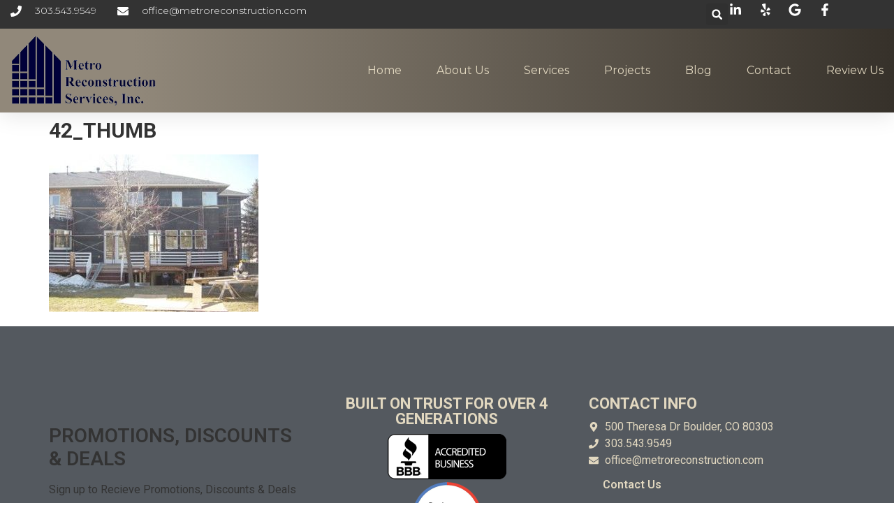

--- FILE ---
content_type: text/html; charset=UTF-8
request_url: https://metroreconstruction.com/42_thumb-2/
body_size: 18600
content:
<!DOCTYPE html>
<html dir="ltr" lang="en" prefix="og: https://ogp.me/ns#">
<head>
	<meta charset="UTF-8">
	<meta name="viewport" content="width=device-width, initial-scale=1">
	<link rel="profile" href="https://gmpg.org/xfn/11">
	<title>42_thumb | Colorado's Custom Home Design &amp; Build | Reconstrction Experts</title>

		<!-- All in One SEO Pro 4.9.3 - aioseo.com -->
	<meta name="robots" content="max-image-preview:large">
	<meta name="author" content="metroreconstruction">
	<link rel="canonical" href="https://metroreconstruction.com/42_thumb-2/">
	<meta name="generator" content="All in One SEO Pro (AIOSEO) 4.9.3">
		<meta property="og:locale" content="en_US">
		<meta property="og:site_name" content="Colorado's Custom Home Design &amp; Build | Reconstrction Experts | Experts in design and build services for custom homes, remodels as well as stucco/EIFS, Stone, Decks and windows installation and repairs in the Front Range and Mountain communities">
		<meta property="og:type" content="article">
		<meta property="og:title" content="42_thumb | Colorado's Custom Home Design &amp; Build | Reconstrction Experts">
		<meta property="og:url" content="https://metroreconstruction.com/42_thumb-2/">
		<meta property="fb:admins" content="1648716815732352">
		<meta property="og:image" content="https://metroreconstruction.com/wp-content/uploads/2023/09/Correct-Logo.jpg">
		<meta property="og:image:secure_url" content="https://metroreconstruction.com/wp-content/uploads/2023/09/Correct-Logo.jpg">
		<meta property="og:image:width" content="288">
		<meta property="og:image:height" content="140">
		<meta property="article:published_time" content="2014-04-21T12:11:43+00:00">
		<meta property="article:modified_time" content="2014-04-21T12:11:43+00:00">
		<meta property="article:publisher" content="https://www.facebook.com/people/Metro-Reconstruction-Services-Inc/">
		<meta name="twitter:card" content="summary_large_image">
		<meta name="twitter:title" content="42_thumb | Colorado's Custom Home Design &amp; Build | Reconstrction Experts">
		<meta name="twitter:image" content="https://metroreconstruction.com/wp-content/uploads/2023/09/Correct-Logo.jpg">
		<script type="application/ld+json" class="aioseo-schema">
			{"@context":"https:\/\/schema.org","@graph":[{"@type":"BreadcrumbList","@id":"https:\/\/metroreconstruction.com\/42_thumb-2\/#breadcrumblist","itemListElement":[{"@type":"ListItem","@id":"https:\/\/metroreconstruction.com#listItem","position":1,"name":"Home","item":"https:\/\/metroreconstruction.com","nextItem":{"@type":"ListItem","@id":"https:\/\/metroreconstruction.com\/42_thumb-2\/#listItem","name":"42_thumb"}},{"@type":"ListItem","@id":"https:\/\/metroreconstruction.com\/42_thumb-2\/#listItem","position":2,"name":"42_thumb","previousItem":{"@type":"ListItem","@id":"https:\/\/metroreconstruction.com#listItem","name":"Home"}}]},{"@type":"ItemPage","@id":"https:\/\/metroreconstruction.com\/42_thumb-2\/#itempage","url":"https:\/\/metroreconstruction.com\/42_thumb-2\/","name":"42_thumb | Colorado's Custom Home Design & Build | Reconstrction Experts","inLanguage":"en","isPartOf":{"@id":"https:\/\/metroreconstruction.com\/#website"},"breadcrumb":{"@id":"https:\/\/metroreconstruction.com\/42_thumb-2\/#breadcrumblist"},"author":{"@id":"https:\/\/metroreconstruction.com\/author\/metroreconstruction\/#author"},"creator":{"@id":"https:\/\/metroreconstruction.com\/author\/metroreconstruction\/#author"},"datePublished":"2014-04-21T12:11:43-06:00","dateModified":"2014-04-21T12:11:43-06:00"},{"@type":"Organization","@id":"https:\/\/metroreconstruction.com\/#organization","name":"Colorado's Construction Experts | General Contractors","description":"Experts in design and build services for custom homes, remodels as well as stucco\/EIFS, Stone, Decks and windows installation and repairs in the Front Range and Mountain communities","url":"https:\/\/metroreconstruction.com\/","telephone":"+13035439549","logo":{"@type":"ImageObject","url":"https:\/\/metroreconstruction.com\/wp-content\/uploads\/2023\/09\/Correct-Logo.jpg","@id":"https:\/\/metroreconstruction.com\/42_thumb-2\/#organizationLogo","width":288,"height":140},"image":{"@id":"https:\/\/metroreconstruction.com\/42_thumb-2\/#organizationLogo"},"sameAs":["https:\/\/www.facebook.com\/people\/Metro-Reconstruction-Services-Inc\/","https:\/\/www.instagram.com\/metroreconstruction\/","https:\/\/www.pinterest.com\/metroreconstruction\/metro-reconstruction-service\/","https:\/\/www.linkedin.com\/company\/metro-contracting-services-inc-","https:\/\/www.yelp.com\/biz\/metro-reconstruction-services-boulder"]},{"@type":"Person","@id":"https:\/\/metroreconstruction.com\/author\/metroreconstruction\/#author","url":"https:\/\/metroreconstruction.com\/author\/metroreconstruction\/","name":"metroreconstruction","image":{"@type":"ImageObject","url":"https:\/\/secure.gravatar.com\/avatar\/ecd4610b780d32ed1d5986fd3bf1ab2d?s=96&d=mm&r=g"}},{"@type":"WebPage","@id":"https:\/\/metroreconstruction.com\/42_thumb-2\/#webpage","url":"https:\/\/metroreconstruction.com\/42_thumb-2\/","name":"42_thumb | Colorado's Custom Home Design & Build | Reconstrction Experts","inLanguage":"en","isPartOf":{"@id":"https:\/\/metroreconstruction.com\/#website"},"breadcrumb":{"@id":"https:\/\/metroreconstruction.com\/42_thumb-2\/#breadcrumblist"},"author":{"@id":"https:\/\/metroreconstruction.com\/author\/metroreconstruction\/#author"},"creator":{"@id":"https:\/\/metroreconstruction.com\/author\/metroreconstruction\/#author"},"datePublished":"2014-04-21T12:11:43-06:00","dateModified":"2014-04-21T12:11:43-06:00"},{"@type":"WebSite","@id":"https:\/\/metroreconstruction.com\/#website","url":"https:\/\/metroreconstruction.com\/","name":"Colorado's Construction Experts | General Contractors","description":"Experts in design and build services for custom homes, remodels as well as stucco\/EIFS, Stone, Decks and windows installation and repairs in the Front Range and Mountain communities","inLanguage":"en","publisher":{"@id":"https:\/\/metroreconstruction.com\/#organization"}}]}
		</script>
		<!-- All in One SEO Pro -->


            <script data-no-defer="1" data-ezscrex="false" data-cfasync="false" data-pagespeed-no-defer data-cookieconsent="ignore">
                var ctPublicFunctions = {"_ajax_nonce":"211eee3bdc","_rest_nonce":"aa0d9a892c","_ajax_url":"\/wp-admin\/admin-ajax.php","_rest_url":"https:\/\/metroreconstruction.com\/wp-json\/","data__cookies_type":"native","data__ajax_type":"admin_ajax","data__bot_detector_enabled":0,"data__frontend_data_log_enabled":1,"cookiePrefix":"","wprocket_detected":false,"host_url":"metroreconstruction.com","text__ee_click_to_select":"Click to select the whole data","text__ee_original_email":"The complete one is","text__ee_got_it":"Got it","text__ee_blocked":"Blocked","text__ee_cannot_connect":"Cannot connect","text__ee_cannot_decode":"Can not decode email. Unknown reason","text__ee_email_decoder":"CleanTalk email decoder","text__ee_wait_for_decoding":"The magic is on the way!","text__ee_decoding_process":"Please wait a few seconds while we decode the contact data."}
            </script>
        
            <script data-no-defer="1" data-ezscrex="false" data-cfasync="false" data-pagespeed-no-defer data-cookieconsent="ignore">
                var ctPublic = {"_ajax_nonce":"211eee3bdc","settings__forms__check_internal":"1","settings__forms__check_external":"1","settings__forms__force_protection":0,"settings__forms__search_test":"1","settings__forms__wc_add_to_cart":0,"settings__data__bot_detector_enabled":0,"settings__sfw__anti_crawler":0,"blog_home":"https:\/\/metroreconstruction.com\/","pixel__setting":"0","pixel__enabled":false,"pixel__url":null,"data__email_check_before_post":1,"data__email_check_exist_post":0,"data__cookies_type":"native","data__key_is_ok":true,"data__visible_fields_required":true,"wl_brandname":"Anti-Spam by CleanTalk","wl_brandname_short":"CleanTalk","ct_checkjs_key":1197702085,"emailEncoderPassKey":"02d79ebefea992825a2baddbe8b0ceed","bot_detector_forms_excluded":"W10=","advancedCacheExists":false,"varnishCacheExists":false,"wc_ajax_add_to_cart":false,"theRealPerson":{"phrases":{"trpHeading":"The Real Person Badge!","trpContent1":"The commenter acts as a real person and verified as not a bot.","trpContent2":" Anti-Spam by CleanTalk","trpContentLearnMore":"Learn more"},"trpContentLink":"https:\/\/cleantalk.org\/help\/the-real-person?utm_id=&amp;utm_term=&amp;utm_source=admin_side&amp;utm_medium=trp_badge&amp;utm_content=trp_badge_link_click&amp;utm_campaign=apbct_links","imgPersonUrl":"https:\/\/metroreconstruction.com\/wp-content\/plugins\/cleantalk-spam-protect\/css\/images\/real_user.svg","imgShieldUrl":"https:\/\/metroreconstruction.com\/wp-content\/plugins\/cleantalk-spam-protect\/css\/images\/shield.svg"}}
            </script>
        
<!-- Google Tag Manager for WordPress by gtm4wp.com -->
<script data-cfasync="false" data-pagespeed-no-defer>
	var gtm4wp_datalayer_name = "dataLayer";
	var dataLayer = dataLayer || [];
</script>
<!-- End Google Tag Manager for WordPress by gtm4wp.com --><link rel="alternate" type="application/rss+xml" title="Colorado's Custom Home Design &amp; Build | Reconstrction Experts &raquo; Feed" href="https://metroreconstruction.com/feed/">
		<!-- This site uses the Google Analytics by MonsterInsights plugin v9.11.1 - Using Analytics tracking - https://www.monsterinsights.com/ -->
							<script src="//www.googletagmanager.com/gtag/js?id=G-97NHHGQ981" data-cfasync="false" data-wpfc-render="false" async></script>
			<script data-cfasync="false" data-wpfc-render="false">
				var mi_version = '9.11.1';
				var mi_track_user = true;
				var mi_no_track_reason = '';
								var MonsterInsightsDefaultLocations = {"page_location":"https:\/\/metroreconstruction.com\/42_thumb-2\/"};
								if ( typeof MonsterInsightsPrivacyGuardFilter === 'function' ) {
					var MonsterInsightsLocations = (typeof MonsterInsightsExcludeQuery === 'object') ? MonsterInsightsPrivacyGuardFilter( MonsterInsightsExcludeQuery ) : MonsterInsightsPrivacyGuardFilter( MonsterInsightsDefaultLocations );
				} else {
					var MonsterInsightsLocations = (typeof MonsterInsightsExcludeQuery === 'object') ? MonsterInsightsExcludeQuery : MonsterInsightsDefaultLocations;
				}

								var disableStrs = [
										'ga-disable-G-97NHHGQ981',
									];

				/* Function to detect opted out users */
				function __gtagTrackerIsOptedOut() {
					for (var index = 0; index < disableStrs.length; index++) {
						if (document.cookie.indexOf(disableStrs[index] + '=true') > -1) {
							return true;
						}
					}

					return false;
				}

				/* Disable tracking if the opt-out cookie exists. */
				if (__gtagTrackerIsOptedOut()) {
					for (var index = 0; index < disableStrs.length; index++) {
						window[disableStrs[index]] = true;
					}
				}

				/* Opt-out function */
				function __gtagTrackerOptout() {
					for (var index = 0; index < disableStrs.length; index++) {
						document.cookie = disableStrs[index] + '=true; expires=Thu, 31 Dec 2099 23:59:59 UTC; path=/';
						window[disableStrs[index]] = true;
					}
				}

				if ('undefined' === typeof gaOptout) {
					function gaOptout() {
						__gtagTrackerOptout();
					}
				}
								window.dataLayer = window.dataLayer || [];

				window.MonsterInsightsDualTracker = {
					helpers: {},
					trackers: {},
				};
				if (mi_track_user) {
					function __gtagDataLayer() {
						dataLayer.push(arguments);
					}

					function __gtagTracker(type, name, parameters) {
						if (!parameters) {
							parameters = {};
						}

						if (parameters.send_to) {
							__gtagDataLayer.apply(null, arguments);
							return;
						}

						if (type === 'event') {
														parameters.send_to = monsterinsights_frontend.v4_id;
							var hookName = name;
							if (typeof parameters['event_category'] !== 'undefined') {
								hookName = parameters['event_category'] + ':' + name;
							}

							if (typeof MonsterInsightsDualTracker.trackers[hookName] !== 'undefined') {
								MonsterInsightsDualTracker.trackers[hookName](parameters);
							} else {
								__gtagDataLayer('event', name, parameters);
							}
							
						} else {
							__gtagDataLayer.apply(null, arguments);
						}
					}

					__gtagTracker('js', new Date());
					__gtagTracker('set', {
						'developer_id.dZGIzZG': true,
											});
					if ( MonsterInsightsLocations.page_location ) {
						__gtagTracker('set', MonsterInsightsLocations);
					}
										__gtagTracker('config', 'G-97NHHGQ981', {"forceSSL":"true","link_attribution":"true"} );
										window.gtag = __gtagTracker;										(function () {
						/* https://developers.google.com/analytics/devguides/collection/analyticsjs/ */
						/* ga and __gaTracker compatibility shim. */
						var noopfn = function () {
							return null;
						};
						var newtracker = function () {
							return new Tracker();
						};
						var Tracker = function () {
							return null;
						};
						var p = Tracker.prototype;
						p.get = noopfn;
						p.set = noopfn;
						p.send = function () {
							var args = Array.prototype.slice.call(arguments);
							args.unshift('send');
							__gaTracker.apply(null, args);
						};
						var __gaTracker = function () {
							var len = arguments.length;
							if (len === 0) {
								return;
							}
							var f = arguments[len - 1];
							if (typeof f !== 'object' || f === null || typeof f.hitCallback !== 'function') {
								if ('send' === arguments[0]) {
									var hitConverted, hitObject = false, action;
									if ('event' === arguments[1]) {
										if ('undefined' !== typeof arguments[3]) {
											hitObject = {
												'eventAction': arguments[3],
												'eventCategory': arguments[2],
												'eventLabel': arguments[4],
												'value': arguments[5] ? arguments[5] : 1,
											}
										}
									}
									if ('pageview' === arguments[1]) {
										if ('undefined' !== typeof arguments[2]) {
											hitObject = {
												'eventAction': 'page_view',
												'page_path': arguments[2],
											}
										}
									}
									if (typeof arguments[2] === 'object') {
										hitObject = arguments[2];
									}
									if (typeof arguments[5] === 'object') {
										Object.assign(hitObject, arguments[5]);
									}
									if ('undefined' !== typeof arguments[1].hitType) {
										hitObject = arguments[1];
										if ('pageview' === hitObject.hitType) {
											hitObject.eventAction = 'page_view';
										}
									}
									if (hitObject) {
										action = 'timing' === arguments[1].hitType ? 'timing_complete' : hitObject.eventAction;
										hitConverted = mapArgs(hitObject);
										__gtagTracker('event', action, hitConverted);
									}
								}
								return;
							}

							function mapArgs(args) {
								var arg, hit = {};
								var gaMap = {
									'eventCategory': 'event_category',
									'eventAction': 'event_action',
									'eventLabel': 'event_label',
									'eventValue': 'event_value',
									'nonInteraction': 'non_interaction',
									'timingCategory': 'event_category',
									'timingVar': 'name',
									'timingValue': 'value',
									'timingLabel': 'event_label',
									'page': 'page_path',
									'location': 'page_location',
									'title': 'page_title',
									'referrer' : 'page_referrer',
								};
								for (arg in args) {
																		if (!(!args.hasOwnProperty(arg) || !gaMap.hasOwnProperty(arg))) {
										hit[gaMap[arg]] = args[arg];
									} else {
										hit[arg] = args[arg];
									}
								}
								return hit;
							}

							try {
								f.hitCallback();
							} catch (ex) {
							}
						};
						__gaTracker.create = newtracker;
						__gaTracker.getByName = newtracker;
						__gaTracker.getAll = function () {
							return [];
						};
						__gaTracker.remove = noopfn;
						__gaTracker.loaded = true;
						window['__gaTracker'] = __gaTracker;
					})();
									} else {
										console.log("");
					(function () {
						function __gtagTracker() {
							return null;
						}

						window['__gtagTracker'] = __gtagTracker;
						window['gtag'] = __gtagTracker;
					})();
									}
			</script>
							<!-- / Google Analytics by MonsterInsights -->
		<link rel="stylesheet" id="wp-block-library-css" href="https://metroreconstruction.com/wp-includes/css/dist/block-library/style.min.css?ver=6.4.7" media="all">
<link rel="stylesheet" id="aioseo/css/src/vue/standalone/blocks/table-of-contents/global.scss-css" href="https://metroreconstruction.com/wp-content/plugins/all-in-one-seo-pack-pro/dist/Pro/assets/css/table-of-contents/global.e90f6d47.css?ver=4.9.3" media="all">
<link rel="stylesheet" id="aioseo/css/src/vue/standalone/blocks/pro/recipe/global.scss-css" href="https://metroreconstruction.com/wp-content/plugins/all-in-one-seo-pack-pro/dist/Pro/assets/css/recipe/global.67a3275f.css?ver=4.9.3" media="all">
<link rel="stylesheet" id="aioseo/css/src/vue/standalone/blocks/pro/product/global.scss-css" href="https://metroreconstruction.com/wp-content/plugins/all-in-one-seo-pack-pro/dist/Pro/assets/css/product/global.61066cfb.css?ver=4.9.3" media="all">
<style id="pdfemb-pdf-embedder-viewer-style-inline-css">
.wp-block-pdfemb-pdf-embedder-viewer{max-width:none}

</style>
<link rel="stylesheet" id="aioseo-eeat/css/src/vue/standalone/blocks/author-bio/global.scss-css" href="https://metroreconstruction.com/wp-content/plugins/aioseo-eeat/dist/Pro/assets/css/author-bio/global.lvru5eV8.css?ver=1.2.9" media="all">
<link rel="stylesheet" id="aioseo-local-business/css/src/assets/scss/business-info.scss-css" href="https://metroreconstruction.com/wp-content/plugins/aioseo-local-business/dist/css/business-info.DlwHGRMe.css?ver=1.3.12" media="all">
<link rel="stylesheet" id="aioseo-local-business/css/src/assets/scss/opening-hours.scss-css" href="https://metroreconstruction.com/wp-content/plugins/aioseo-local-business/dist/css/opening-hours.Bg1Edlf_.css?ver=1.3.12" media="all">
<style id="classic-theme-styles-inline-css">
/*! This file is auto-generated */
.wp-block-button__link{color:#fff;background-color:#32373c;border-radius:9999px;box-shadow:none;text-decoration:none;padding:calc(.667em + 2px) calc(1.333em + 2px);font-size:1.125em}.wp-block-file__button{background:#32373c;color:#fff;text-decoration:none}
</style>
<style id="global-styles-inline-css">
body{--wp--preset--color--black: #000000;--wp--preset--color--cyan-bluish-gray: #abb8c3;--wp--preset--color--white: #ffffff;--wp--preset--color--pale-pink: #f78da7;--wp--preset--color--vivid-red: #cf2e2e;--wp--preset--color--luminous-vivid-orange: #ff6900;--wp--preset--color--luminous-vivid-amber: #fcb900;--wp--preset--color--light-green-cyan: #7bdcb5;--wp--preset--color--vivid-green-cyan: #00d084;--wp--preset--color--pale-cyan-blue: #8ed1fc;--wp--preset--color--vivid-cyan-blue: #0693e3;--wp--preset--color--vivid-purple: #9b51e0;--wp--preset--gradient--vivid-cyan-blue-to-vivid-purple: linear-gradient(135deg,rgba(6,147,227,1) 0%,rgb(155,81,224) 100%);--wp--preset--gradient--light-green-cyan-to-vivid-green-cyan: linear-gradient(135deg,rgb(122,220,180) 0%,rgb(0,208,130) 100%);--wp--preset--gradient--luminous-vivid-amber-to-luminous-vivid-orange: linear-gradient(135deg,rgba(252,185,0,1) 0%,rgba(255,105,0,1) 100%);--wp--preset--gradient--luminous-vivid-orange-to-vivid-red: linear-gradient(135deg,rgba(255,105,0,1) 0%,rgb(207,46,46) 100%);--wp--preset--gradient--very-light-gray-to-cyan-bluish-gray: linear-gradient(135deg,rgb(238,238,238) 0%,rgb(169,184,195) 100%);--wp--preset--gradient--cool-to-warm-spectrum: linear-gradient(135deg,rgb(74,234,220) 0%,rgb(151,120,209) 20%,rgb(207,42,186) 40%,rgb(238,44,130) 60%,rgb(251,105,98) 80%,rgb(254,248,76) 100%);--wp--preset--gradient--blush-light-purple: linear-gradient(135deg,rgb(255,206,236) 0%,rgb(152,150,240) 100%);--wp--preset--gradient--blush-bordeaux: linear-gradient(135deg,rgb(254,205,165) 0%,rgb(254,45,45) 50%,rgb(107,0,62) 100%);--wp--preset--gradient--luminous-dusk: linear-gradient(135deg,rgb(255,203,112) 0%,rgb(199,81,192) 50%,rgb(65,88,208) 100%);--wp--preset--gradient--pale-ocean: linear-gradient(135deg,rgb(255,245,203) 0%,rgb(182,227,212) 50%,rgb(51,167,181) 100%);--wp--preset--gradient--electric-grass: linear-gradient(135deg,rgb(202,248,128) 0%,rgb(113,206,126) 100%);--wp--preset--gradient--midnight: linear-gradient(135deg,rgb(2,3,129) 0%,rgb(40,116,252) 100%);--wp--preset--font-size--small: 13px;--wp--preset--font-size--medium: 20px;--wp--preset--font-size--large: 36px;--wp--preset--font-size--x-large: 42px;--wp--preset--spacing--20: 0.44rem;--wp--preset--spacing--30: 0.67rem;--wp--preset--spacing--40: 1rem;--wp--preset--spacing--50: 1.5rem;--wp--preset--spacing--60: 2.25rem;--wp--preset--spacing--70: 3.38rem;--wp--preset--spacing--80: 5.06rem;--wp--preset--shadow--natural: 6px 6px 9px rgba(0, 0, 0, 0.2);--wp--preset--shadow--deep: 12px 12px 50px rgba(0, 0, 0, 0.4);--wp--preset--shadow--sharp: 6px 6px 0px rgba(0, 0, 0, 0.2);--wp--preset--shadow--outlined: 6px 6px 0px -3px rgba(255, 255, 255, 1), 6px 6px rgba(0, 0, 0, 1);--wp--preset--shadow--crisp: 6px 6px 0px rgba(0, 0, 0, 1);}:where(.is-layout-flex){gap: 0.5em;}:where(.is-layout-grid){gap: 0.5em;}body .is-layout-flow > .alignleft{float: left;margin-inline-start: 0;margin-inline-end: 2em;}body .is-layout-flow > .alignright{float: right;margin-inline-start: 2em;margin-inline-end: 0;}body .is-layout-flow > .aligncenter{margin-left: auto !important;margin-right: auto !important;}body .is-layout-constrained > .alignleft{float: left;margin-inline-start: 0;margin-inline-end: 2em;}body .is-layout-constrained > .alignright{float: right;margin-inline-start: 2em;margin-inline-end: 0;}body .is-layout-constrained > .aligncenter{margin-left: auto !important;margin-right: auto !important;}body .is-layout-constrained > :where(:not(.alignleft):not(.alignright):not(.alignfull)){max-width: var(--wp--style--global--content-size);margin-left: auto !important;margin-right: auto !important;}body .is-layout-constrained > .alignwide{max-width: var(--wp--style--global--wide-size);}body .is-layout-flex{display: flex;}body .is-layout-flex{flex-wrap: wrap;align-items: center;}body .is-layout-flex > *{margin: 0;}body .is-layout-grid{display: grid;}body .is-layout-grid > *{margin: 0;}:where(.wp-block-columns.is-layout-flex){gap: 2em;}:where(.wp-block-columns.is-layout-grid){gap: 2em;}:where(.wp-block-post-template.is-layout-flex){gap: 1.25em;}:where(.wp-block-post-template.is-layout-grid){gap: 1.25em;}.has-black-color{color: var(--wp--preset--color--black) !important;}.has-cyan-bluish-gray-color{color: var(--wp--preset--color--cyan-bluish-gray) !important;}.has-white-color{color: var(--wp--preset--color--white) !important;}.has-pale-pink-color{color: var(--wp--preset--color--pale-pink) !important;}.has-vivid-red-color{color: var(--wp--preset--color--vivid-red) !important;}.has-luminous-vivid-orange-color{color: var(--wp--preset--color--luminous-vivid-orange) !important;}.has-luminous-vivid-amber-color{color: var(--wp--preset--color--luminous-vivid-amber) !important;}.has-light-green-cyan-color{color: var(--wp--preset--color--light-green-cyan) !important;}.has-vivid-green-cyan-color{color: var(--wp--preset--color--vivid-green-cyan) !important;}.has-pale-cyan-blue-color{color: var(--wp--preset--color--pale-cyan-blue) !important;}.has-vivid-cyan-blue-color{color: var(--wp--preset--color--vivid-cyan-blue) !important;}.has-vivid-purple-color{color: var(--wp--preset--color--vivid-purple) !important;}.has-black-background-color{background-color: var(--wp--preset--color--black) !important;}.has-cyan-bluish-gray-background-color{background-color: var(--wp--preset--color--cyan-bluish-gray) !important;}.has-white-background-color{background-color: var(--wp--preset--color--white) !important;}.has-pale-pink-background-color{background-color: var(--wp--preset--color--pale-pink) !important;}.has-vivid-red-background-color{background-color: var(--wp--preset--color--vivid-red) !important;}.has-luminous-vivid-orange-background-color{background-color: var(--wp--preset--color--luminous-vivid-orange) !important;}.has-luminous-vivid-amber-background-color{background-color: var(--wp--preset--color--luminous-vivid-amber) !important;}.has-light-green-cyan-background-color{background-color: var(--wp--preset--color--light-green-cyan) !important;}.has-vivid-green-cyan-background-color{background-color: var(--wp--preset--color--vivid-green-cyan) !important;}.has-pale-cyan-blue-background-color{background-color: var(--wp--preset--color--pale-cyan-blue) !important;}.has-vivid-cyan-blue-background-color{background-color: var(--wp--preset--color--vivid-cyan-blue) !important;}.has-vivid-purple-background-color{background-color: var(--wp--preset--color--vivid-purple) !important;}.has-black-border-color{border-color: var(--wp--preset--color--black) !important;}.has-cyan-bluish-gray-border-color{border-color: var(--wp--preset--color--cyan-bluish-gray) !important;}.has-white-border-color{border-color: var(--wp--preset--color--white) !important;}.has-pale-pink-border-color{border-color: var(--wp--preset--color--pale-pink) !important;}.has-vivid-red-border-color{border-color: var(--wp--preset--color--vivid-red) !important;}.has-luminous-vivid-orange-border-color{border-color: var(--wp--preset--color--luminous-vivid-orange) !important;}.has-luminous-vivid-amber-border-color{border-color: var(--wp--preset--color--luminous-vivid-amber) !important;}.has-light-green-cyan-border-color{border-color: var(--wp--preset--color--light-green-cyan) !important;}.has-vivid-green-cyan-border-color{border-color: var(--wp--preset--color--vivid-green-cyan) !important;}.has-pale-cyan-blue-border-color{border-color: var(--wp--preset--color--pale-cyan-blue) !important;}.has-vivid-cyan-blue-border-color{border-color: var(--wp--preset--color--vivid-cyan-blue) !important;}.has-vivid-purple-border-color{border-color: var(--wp--preset--color--vivid-purple) !important;}.has-vivid-cyan-blue-to-vivid-purple-gradient-background{background: var(--wp--preset--gradient--vivid-cyan-blue-to-vivid-purple) !important;}.has-light-green-cyan-to-vivid-green-cyan-gradient-background{background: var(--wp--preset--gradient--light-green-cyan-to-vivid-green-cyan) !important;}.has-luminous-vivid-amber-to-luminous-vivid-orange-gradient-background{background: var(--wp--preset--gradient--luminous-vivid-amber-to-luminous-vivid-orange) !important;}.has-luminous-vivid-orange-to-vivid-red-gradient-background{background: var(--wp--preset--gradient--luminous-vivid-orange-to-vivid-red) !important;}.has-very-light-gray-to-cyan-bluish-gray-gradient-background{background: var(--wp--preset--gradient--very-light-gray-to-cyan-bluish-gray) !important;}.has-cool-to-warm-spectrum-gradient-background{background: var(--wp--preset--gradient--cool-to-warm-spectrum) !important;}.has-blush-light-purple-gradient-background{background: var(--wp--preset--gradient--blush-light-purple) !important;}.has-blush-bordeaux-gradient-background{background: var(--wp--preset--gradient--blush-bordeaux) !important;}.has-luminous-dusk-gradient-background{background: var(--wp--preset--gradient--luminous-dusk) !important;}.has-pale-ocean-gradient-background{background: var(--wp--preset--gradient--pale-ocean) !important;}.has-electric-grass-gradient-background{background: var(--wp--preset--gradient--electric-grass) !important;}.has-midnight-gradient-background{background: var(--wp--preset--gradient--midnight) !important;}.has-small-font-size{font-size: var(--wp--preset--font-size--small) !important;}.has-medium-font-size{font-size: var(--wp--preset--font-size--medium) !important;}.has-large-font-size{font-size: var(--wp--preset--font-size--large) !important;}.has-x-large-font-size{font-size: var(--wp--preset--font-size--x-large) !important;}
.wp-block-navigation a:where(:not(.wp-element-button)){color: inherit;}
:where(.wp-block-post-template.is-layout-flex){gap: 1.25em;}:where(.wp-block-post-template.is-layout-grid){gap: 1.25em;}
:where(.wp-block-columns.is-layout-flex){gap: 2em;}:where(.wp-block-columns.is-layout-grid){gap: 2em;}
.wp-block-pullquote{font-size: 1.5em;line-height: 1.6;}
</style>
<link rel="stylesheet" id="bsk-pdf-manager-pro-css-css" href="https://metroreconstruction.com/wp-content/plugins/bsk-pdf-manager/css/bsk-pdf-manager-pro.css?ver=1764506751" media="all">
<link rel="stylesheet" id="cleantalk-public-css-css" href="https://metroreconstruction.com/wp-content/plugins/cleantalk-spam-protect/css/cleantalk-public.min.css?ver=6.70.1_1768235343" media="all">
<link rel="stylesheet" id="cleantalk-email-decoder-css-css" href="https://metroreconstruction.com/wp-content/plugins/cleantalk-spam-protect/css/cleantalk-email-decoder.min.css?ver=6.70.1_1768235343" media="all">
<link rel="stylesheet" id="cleantalk-trp-css-css" href="https://metroreconstruction.com/wp-content/plugins/cleantalk-spam-protect/css/cleantalk-trp.min.css?ver=6.70.1_1768235343" media="all">
<link rel="stylesheet" id="mailerlite_forms.css-css" href="https://metroreconstruction.com/wp-content/plugins/official-mailerlite-sign-up-forms/assets/css/mailerlite_forms.css?ver=1.7.18" media="all">
<link rel="stylesheet" id="pc_google_analytics-frontend-css" href="https://metroreconstruction.com/wp-content/plugins/pc-google-analytics/assets/css/frontend.css?ver=1.0.0" media="all">
<link rel="stylesheet" id="grw-public-main-css-css" href="https://metroreconstruction.com/wp-content/plugins/widget-google-reviews/assets/css/public-main.css?ver=6.9.3" media="all">
<link rel="stylesheet" id="hello-elementor-css" href="https://metroreconstruction.com/wp-content/themes/hello-elementor/style.min.css?ver=2.9.0" media="all">
<link rel="stylesheet" id="hello-elementor-theme-style-css" href="https://metroreconstruction.com/wp-content/themes/hello-elementor/theme.min.css?ver=2.9.0" media="all">
<link rel="stylesheet" id="elementor-frontend-css" href="https://metroreconstruction.com/wp-content/plugins/elementor/assets/css/frontend.min.css?ver=3.27.7" media="all">
<link rel="stylesheet" id="elementor-post-4240-css" href="https://metroreconstruction.com/wp-content/uploads/elementor/css/post-4240.css?ver=1746801947" media="all">
<link rel="stylesheet" id="widget-icon-list-css" href="https://metroreconstruction.com/wp-content/plugins/elementor/assets/css/widget-icon-list.min.css?ver=3.27.7" media="all">
<link rel="stylesheet" id="widget-search-form-css" href="https://metroreconstruction.com/wp-content/plugins/elementor-pro/assets/css/widget-search-form.min.css?ver=3.28.4" media="all">
<link rel="stylesheet" id="widget-heading-css" href="https://metroreconstruction.com/wp-content/plugins/elementor/assets/css/widget-heading.min.css?ver=3.27.7" media="all">
<link rel="stylesheet" id="widget-image-css" href="https://metroreconstruction.com/wp-content/plugins/elementor/assets/css/widget-image.min.css?ver=3.27.7" media="all">
<link rel="stylesheet" id="widget-nav-menu-css" href="https://metroreconstruction.com/wp-content/plugins/elementor-pro/assets/css/widget-nav-menu.min.css?ver=3.28.4" media="all">
<link rel="stylesheet" id="e-sticky-css" href="https://metroreconstruction.com/wp-content/plugins/elementor-pro/assets/css/modules/sticky.min.css?ver=3.28.4" media="all">
<link rel="stylesheet" id="widget-text-editor-css" href="https://metroreconstruction.com/wp-content/plugins/elementor/assets/css/widget-text-editor.min.css?ver=3.27.7" media="all">
<link rel="stylesheet" id="elementor-post-4248-css" href="https://metroreconstruction.com/wp-content/uploads/elementor/css/post-4248.css?ver=1755017963" media="all">
<link rel="stylesheet" id="elementor-post-4294-css" href="https://metroreconstruction.com/wp-content/uploads/elementor/css/post-4294.css?ver=1746801948" media="all">
<link rel="stylesheet" id="google-fonts-1-css" href="https://fonts.googleapis.com/css?family=Roboto%3A100%2C100italic%2C200%2C200italic%2C300%2C300italic%2C400%2C400italic%2C500%2C500italic%2C600%2C600italic%2C700%2C700italic%2C800%2C800italic%2C900%2C900italic%7CRoboto+Slab%3A100%2C100italic%2C200%2C200italic%2C300%2C300italic%2C400%2C400italic%2C500%2C500italic%2C600%2C600italic%2C700%2C700italic%2C800%2C800italic%2C900%2C900italic%7CMontserrat%3A100%2C100italic%2C200%2C200italic%2C300%2C300italic%2C400%2C400italic%2C500%2C500italic%2C600%2C600italic%2C700%2C700italic%2C800%2C800italic%2C900%2C900italic&amp;display=swap&amp;ver=6.4.7" media="all">
<link rel="preconnect" href="https://fonts.gstatic.com/" crossorigin><script src="https://metroreconstruction.com/wp-content/plugins/google-analytics-for-wordpress/assets/js/frontend-gtag.min.js?ver=9.11.1" id="monsterinsights-frontend-script-js" async data-wp-strategy="async"></script>
<script data-cfasync="false" data-wpfc-render="false" id="monsterinsights-frontend-script-js-extra">var monsterinsights_frontend = {"js_events_tracking":"true","download_extensions":"doc,pdf,ppt,zip,xls,docx,pptx,xlsx","inbound_paths":"[{\"path\":\"\\\/go\\\/\",\"label\":\"affiliate\"},{\"path\":\"\\\/recommend\\\/\",\"label\":\"affiliate\"}]","home_url":"https:\/\/metroreconstruction.com","hash_tracking":"false","v4_id":"G-97NHHGQ981"};</script>
<script src="https://metroreconstruction.com/wp-includes/js/jquery/jquery.min.js?ver=3.7.1" id="jquery-core-js"></script>
<script src="https://metroreconstruction.com/wp-includes/js/jquery/jquery-migrate.min.js?ver=3.4.1" id="jquery-migrate-js"></script>
<script id="bsk-pdf-manager-pro-js-extra">
var bsk_pdf_pro = {"ajaxurl":"https:\/\/metroreconstruction.com\/wp-admin\/admin-ajax.php"};
</script>
<script src="https://metroreconstruction.com/wp-content/plugins/bsk-pdf-manager/js/bsk_pdf_manager_pro.js?ver=1764506751" id="bsk-pdf-manager-pro-js"></script>
<script src="https://metroreconstruction.com/wp-content/plugins/cleantalk-spam-protect/js/apbct-public-bundle_full-protection_gathering.min.js?ver=6.70.1_1768235343" id="apbct-public-bundle_full-protection_gathering.min-js-js"></script>
<script src="https://metroreconstruction.com/wp-content/plugins/pc-google-analytics/assets/js/frontend.min.js?ver=1.0.0" id="pc_google_analytics-frontend-js"></script>
<script defer src="https://metroreconstruction.com/wp-content/plugins/widget-google-reviews/assets/js/public-main.js?ver=6.9.3" id="grw-public-main-js-js"></script>
<link rel="https://api.w.org/" href="https://metroreconstruction.com/wp-json/"><link rel="alternate" type="application/json" href="https://metroreconstruction.com/wp-json/wp/v2/media/510"><link rel="EditURI" type="application/rsd+xml" title="RSD" href="https://metroreconstruction.com/xmlrpc.php?rsd">
<link rel="alternate" type="application/json+oembed" href="https://metroreconstruction.com/wp-json/oembed/1.0/embed?url=https%3A%2F%2Fmetroreconstruction.com%2F42_thumb-2%2F">
<link rel="alternate" type="text/xml+oembed" href="https://metroreconstruction.com/wp-json/oembed/1.0/embed?url=https%3A%2F%2Fmetroreconstruction.com%2F42_thumb-2%2F&amp;format=xml">
<script>
function gtag_report_conversion(url) {
  var callback = function () {
    if (typeof(url) != 'undefined') {
      window.location = https://metroreconstruction.com/contact-us/;
    }
  };
  gtag('event', 'conversion', {
      'send_to': 'AW-1047662948/xvFaCKqL_QEQ5KLI8wM',
      'value': 1.0,
      'currency': 'USD',
      'event_callback': callback
  });
  return false;
}
</script>
        <!-- MailerLite Universal -->
        <script>
            (function(w,d,e,u,f,l,n){w[f]=w[f]||function(){(w[f].q=w[f].q||[])
                .push(arguments);},l=d.createElement(e),l.async=1,l.src=u,
                n=d.getElementsByTagName(e)[0],n.parentNode.insertBefore(l,n);})
            (window,document,'script','https://assets.mailerlite.com/js/universal.js','ml');
            ml('account', '1340405');
            ml('enablePopups', true);
        </script>
        <!-- End MailerLite Universal -->
        	<script>
		(function(i,s,o,g,r,a,m){i['GoogleAnalyticsObject']=r;i[r]=i[r]||function(){
		(i[r].q=i[r].q||[]).push(arguments)},i[r].l=1*new Date();a=s.createElement(o),
		m=s.getElementsByTagName(o)[0];a.async=1;a.src=g;m.parentNode.insertBefore(a,m)
		})(window,document,'script','//www.google-analytics.com/analytics.js','ga');
		
		ga('create', '892-073-7072', 'auto');
		ga('send', 'pageview');
		
		</script>
<meta name="ti-site-data" content="[base64]">
<!-- Google Tag Manager for WordPress by gtm4wp.com -->
<!-- GTM Container placement set to footer -->
<script data-cfasync="false" data-pagespeed-no-defer>
	var dataLayer_content = {"pagePostType":"attachment","pagePostType2":"single-attachment","pagePostAuthor":"metroreconstruction"};
	dataLayer.push( dataLayer_content );
</script>
<script data-cfasync="false" data-pagespeed-no-defer>
(function(w,d,s,l,i){w[l]=w[l]||[];w[l].push({'gtm.start':
new Date().getTime(),event:'gtm.js'});var f=d.getElementsByTagName(s)[0],
j=d.createElement(s),dl=l!='dataLayer'?'&l='+l:'';j.async=true;j.src=
'//www.googletagmanager.com/gtm.js?id='+i+dl;f.parentNode.insertBefore(j,f);
})(window,document,'script','dataLayer','GTM-NB2J5FH');
</script>
<!-- End Google Tag Manager for WordPress by gtm4wp.com --><meta name="generator" content="Elementor 3.27.7; features: e_font_icon_svg, additional_custom_breakpoints; settings: css_print_method-external, google_font-enabled, font_display-swap">

<!-- Meta Pixel Code -->
<script type="text/javascript">
!function(f,b,e,v,n,t,s){if(f.fbq)return;n=f.fbq=function(){n.callMethod?
n.callMethod.apply(n,arguments):n.queue.push(arguments)};if(!f._fbq)f._fbq=n;
n.push=n;n.loaded=!0;n.version='2.0';n.queue=[];t=b.createElement(e);t.async=!0;
t.src=v;s=b.getElementsByTagName(e)[0];s.parentNode.insertBefore(t,s)}(window,
document,'script','https://connect.facebook.net/en_US/fbevents.js');
</script>
<!-- End Meta Pixel Code -->
<script type="text/javascript">var url = window.location.origin + '?ob=open-bridge';
            fbq('set', 'openbridge', '305901753620321', url);
fbq('init', '305901753620321', {}, {
    "agent": "wordpress-6.4.7-4.1.5"
})</script><script type="text/javascript">
    fbq('track', 'PageView', []);
  </script>			<style>
				.e-con.e-parent:nth-of-type(n+4):not(.e-lazyloaded):not(.e-no-lazyload),
				.e-con.e-parent:nth-of-type(n+4):not(.e-lazyloaded):not(.e-no-lazyload) * {
					background-image: none !important;
				}
				@media screen and (max-height: 1024px) {
					.e-con.e-parent:nth-of-type(n+3):not(.e-lazyloaded):not(.e-no-lazyload),
					.e-con.e-parent:nth-of-type(n+3):not(.e-lazyloaded):not(.e-no-lazyload) * {
						background-image: none !important;
					}
				}
				@media screen and (max-height: 640px) {
					.e-con.e-parent:nth-of-type(n+2):not(.e-lazyloaded):not(.e-no-lazyload),
					.e-con.e-parent:nth-of-type(n+2):not(.e-lazyloaded):not(.e-no-lazyload) * {
						background-image: none !important;
					}
				}
			</style>
			<!-- Google tag (gtag.js) -->
<script async src="https://www.googletagmanager.com/gtag/js?id=G-97NHHGQ981"></script>
<script>
  window.dataLayer = window.dataLayer || [];
  function gtag(){dataLayer.push(arguments);}
  gtag('js', new Date());

  gtag('config', 'G-97NHHGQ981');
</script>
<!-- Google tag (gtag.js) -->
<script async src="https://www.googletagmanager.com/gtag/js?id=G-97NHHGQ981"></script>
<script>
  window.dataLayer = window.dataLayer || [];
  function gtag(){dataLayer.push(arguments);}
  gtag('js', new Date());

  gtag('config', 'G-97NHHGQ981');
</script>
<!-- Global site tag (gtag.js) - Google Analytics -->
<script async src="https://www.googletagmanager.com/gtag/js?id=UA-145013975-1"></script>
<script>
  window.dataLayer = window.dataLayer || [];
  function gtag(){dataLayer.push(arguments);}
  gtag('js', new Date());

  gtag('config', 'UA-145013975-1');
</script>
<link rel="icon" href="https://metroreconstruction.com/wp-content/uploads/2015/02/metroreconstruction_favicon.png" sizes="32x32">
<link rel="icon" href="https://metroreconstruction.com/wp-content/uploads/2015/02/metroreconstruction_favicon.png" sizes="192x192">
<link rel="apple-touch-icon" href="https://metroreconstruction.com/wp-content/uploads/2015/02/metroreconstruction_favicon.png">
<meta name="msapplication-TileImage" content="https://metroreconstruction.com/wp-content/uploads/2015/02/metroreconstruction_favicon.png">
</head>
<body class="attachment attachment-template-default single single-attachment postid-510 attachmentid-510 attachment-jpeg wp-custom-logo esm-default elementor-default elementor-kit-4240">


<!-- Meta Pixel Code -->
<noscript>
<img height="1" width="1" style="display:none" alt="fbpx" src="https://www.facebook.com/tr?id=305901753620321&amp;ev=PageView&amp;noscript=1">
</noscript>
<!-- End Meta Pixel Code -->

<a class="skip-link screen-reader-text" href="#content">Skip to content</a>

		<header data-elementor-type="header" data-elementor-id="4248" class="elementor elementor-4248 elementor-location-header" data-elementor-post-type="elementor_library">
			<div class="elementor-element elementor-element-1e4b7a71 e-con-full e-flex e-con e-parent" data-id="1e4b7a71" data-element_type="container" id="header_pop" data-settings='{"sticky":"top","sticky_on":["desktop","tablet"],"sticky_offset":0,"sticky_effects_offset":0,"sticky_anchor_link_offset":0}'>
		<div class="elementor-element elementor-element-74266af2 e-flex e-con-boxed e-con e-child" data-id="74266af2" data-element_type="container" data-settings='{"background_background":"classic"}'>
					<div class="e-con-inner">
		<div class="elementor-element elementor-element-f2a3176 elementor-hidden-mobile e-con-full e-flex e-con e-child" data-id="f2a3176" data-element_type="container">
				<div class="elementor-element elementor-element-6e8671e9 elementor-icon-list--layout-inline elementor-align-left elementor-mobile-align-center elementor-list-item-link-full_width elementor-widget elementor-widget-icon-list" data-id="6e8671e9" data-element_type="widget" data-widget_type="icon-list.default">
				<div class="elementor-widget-container">
							<ul class="elementor-icon-list-items elementor-inline-items">
							<li class="elementor-icon-list-item elementor-inline-item">
											<a href="tel:3035439549">

												<span class="elementor-icon-list-icon">
							<svg aria-hidden="true" class="e-font-icon-svg e-fas-phone" viewbox="0 0 512 512" xmlns="http://www.w3.org/2000/svg"><path d="M493.4 24.6l-104-24c-11.3-2.6-22.9 3.3-27.5 13.9l-48 112c-4.2 9.8-1.4 21.3 6.9 28l60.6 49.6c-36 76.7-98.9 140.5-177.2 177.2l-49.6-60.6c-6.8-8.3-18.2-11.1-28-6.9l-112 48C3.9 366.5-2 378.1.6 389.4l24 104C27.1 504.2 36.7 512 48 512c256.1 0 464-207.5 464-464 0-11.2-7.7-20.9-18.6-23.4z"></path></svg>						</span>
										<span class="elementor-icon-list-text">303.543.9549</span>
											</a>
									</li>
								<li class="elementor-icon-list-item elementor-inline-item">
											<a href="mailto:office@metroreconstruction.com">

												<span class="elementor-icon-list-icon">
							<svg aria-hidden="true" class="e-font-icon-svg e-fas-envelope" viewbox="0 0 512 512" xmlns="http://www.w3.org/2000/svg"><path d="M502.3 190.8c3.9-3.1 9.7-.2 9.7 4.7V400c0 26.5-21.5 48-48 48H48c-26.5 0-48-21.5-48-48V195.6c0-5 5.7-7.8 9.7-4.7 22.4 17.4 52.1 39.5 154.1 113.6 21.1 15.4 56.7 47.8 92.2 47.6 35.7.3 72-32.8 92.3-47.6 102-74.1 131.6-96.3 154-113.7zM256 320c23.2.4 56.6-29.2 73.4-41.4 132.7-96.3 142.8-104.7 173.4-128.7 5.8-4.5 9.2-11.5 9.2-18.9v-19c0-26.5-21.5-48-48-48H48C21.5 64 0 85.5 0 112v19c0 7.4 3.4 14.3 9.2 18.9 30.6 23.9 40.7 32.4 173.4 128.7 16.8 12.2 50.2 41.8 73.4 41.4z"></path></svg>						</span>
										<span class="elementor-icon-list-text">office@metroreconstruction.com</span>
											</a>
									</li>
						</ul>
						</div>
				</div>
				</div>
		<div class="elementor-element elementor-element-69f39742 e-con-full e-flex e-con e-child" data-id="69f39742" data-element_type="container">
				<div class="elementor-element elementor-element-165310fc elementor-search-form--skin-full_screen elementor-widget elementor-widget-search-form" data-id="165310fc" data-element_type="widget" data-settings='{"skin":"full_screen"}' data-widget_type="search-form.default">
				<div class="elementor-widget-container">
							<search role="search">
			<form class="elementor-search-form" action="https://metroreconstruction.com" method="get">
												<div class="elementor-search-form__toggle" role="button" tabindex="0" aria-label="Search">
					<div class="e-font-icon-svg-container"><svg aria-hidden="true" class="e-font-icon-svg e-fas-search" viewbox="0 0 512 512" xmlns="http://www.w3.org/2000/svg"><path d="M505 442.7L405.3 343c-4.5-4.5-10.6-7-17-7H372c27.6-35.3 44-79.7 44-128C416 93.1 322.9 0 208 0S0 93.1 0 208s93.1 208 208 208c48.3 0 92.7-16.4 128-44v16.3c0 6.4 2.5 12.5 7 17l99.7 99.7c9.4 9.4 24.6 9.4 33.9 0l28.3-28.3c9.4-9.4 9.4-24.6.1-34zM208 336c-70.7 0-128-57.2-128-128 0-70.7 57.2-128 128-128 70.7 0 128 57.2 128 128 0 70.7-57.2 128-128 128z"></path></svg></div>				</div>
								<div class="elementor-search-form__container">
					<label class="elementor-screen-only" for="elementor-search-form-165310fc">Search</label>

					
					<input id="elementor-search-form-165310fc" placeholder="" class="elementor-search-form__input" type="search" name="s" value="">
					
					
										<div class="dialog-lightbox-close-button dialog-close-button" role="button" tabindex="0" aria-label="Close this search box.">
						<svg aria-hidden="true" class="e-font-icon-svg e-eicon-close" viewbox="0 0 1000 1000" xmlns="http://www.w3.org/2000/svg"><path d="M742 167L500 408 258 167C246 154 233 150 217 150 196 150 179 158 167 167 154 179 150 196 150 212 150 229 154 242 171 254L408 500 167 742C138 771 138 800 167 829 196 858 225 858 254 829L496 587 738 829C750 842 767 846 783 846 800 846 817 842 829 829 842 817 846 804 846 783 846 767 842 750 829 737L588 500 833 258C863 229 863 200 833 171 804 137 775 137 742 167Z"></path></svg>					</div>
									</div>
			</form>
		</search>
						</div>
				</div>
				<div class="elementor-element elementor-element-6fb08284 elementor-icon-list--layout-inline elementor-align-right elementor-mobile-align-left elementor-list-item-link-full_width elementor-widget elementor-widget-icon-list" data-id="6fb08284" data-element_type="widget" data-widget_type="icon-list.default">
				<div class="elementor-widget-container">
							<ul class="elementor-icon-list-items elementor-inline-items">
							<li class="elementor-icon-list-item elementor-inline-item">
											<a href="https://www.linkedin.com/company/metro-contracting-services-inc-?trk=hb_tab_compy_id_2908663">

												<span class="elementor-icon-list-icon">
							<svg aria-hidden="true" class="e-font-icon-svg e-fab-linkedin-in" viewbox="0 0 448 512" xmlns="http://www.w3.org/2000/svg"><path d="M100.28 448H7.4V148.9h92.88zM53.79 108.1C24.09 108.1 0 83.5 0 53.8a53.79 53.79 0 0 1 107.58 0c0 29.7-24.1 54.3-53.79 54.3zM447.9 448h-92.68V302.4c0-34.7-.7-79.2-48.29-79.2-48.29 0-55.69 37.7-55.69 76.7V448h-92.78V148.9h89.08v40.8h1.3c12.4-23.5 42.69-48.3 87.88-48.3 94 0 111.28 61.9 111.28 142.3V448z"></path></svg>						</span>
										<span class="elementor-icon-list-text"></span>
											</a>
									</li>
								<li class="elementor-icon-list-item elementor-inline-item">
											<a href="http://www.yelp.com/biz/metro-reconstruction-services-inc-boulder">

												<span class="elementor-icon-list-icon">
							<svg aria-hidden="true" class="e-font-icon-svg e-fab-yelp" viewbox="0 0 384 512" xmlns="http://www.w3.org/2000/svg"><path d="M42.9 240.32l99.62 48.61c19.2 9.4 16.2 37.51-4.5 42.71L30.5 358.45a22.79 22.79 0 0 1-28.21-19.6 197.16 197.16 0 0 1 9-85.32 22.8 22.8 0 0 1 31.61-13.21zm44 239.25a199.45 199.45 0 0 0 79.42 32.11A22.78 22.78 0 0 0 192.94 490l3.9-110.82c.7-21.3-25.5-31.91-39.81-16.1l-74.21 82.4a22.82 22.82 0 0 0 4.09 34.09zm145.34-109.92l58.81 94a22.93 22.93 0 0 0 34 5.5 198.36 198.36 0 0 0 52.71-67.61A23 23 0 0 0 364.17 370l-105.42-34.26c-20.31-6.5-37.81 15.8-26.51 33.91zm148.33-132.23a197.44 197.44 0 0 0-50.41-69.31 22.85 22.85 0 0 0-34 4.4l-62 91.92c-11.9 17.7 4.7 40.61 25.2 34.71L366 268.63a23 23 0 0 0 14.61-31.21zM62.11 30.18a22.86 22.86 0 0 0-9.9 32l104.12 180.44c11.7 20.2 42.61 11.9 42.61-11.4V22.88a22.67 22.67 0 0 0-24.5-22.8 320.37 320.37 0 0 0-112.33 30.1z"></path></svg>						</span>
										<span class="elementor-icon-list-text"></span>
											</a>
									</li>
								<li class="elementor-icon-list-item elementor-inline-item">
											<a href="https://g.page/r/CSG2bh8V06EsEAg/review">

												<span class="elementor-icon-list-icon">
							<svg aria-hidden="true" class="e-font-icon-svg e-fab-google" viewbox="0 0 488 512" xmlns="http://www.w3.org/2000/svg"><path d="M488 261.8C488 403.3 391.1 504 248 504 110.8 504 0 393.2 0 256S110.8 8 248 8c66.8 0 123 24.5 166.3 64.9l-67.5 64.9C258.5 52.6 94.3 116.6 94.3 256c0 86.5 69.1 156.6 153.7 156.6 98.2 0 135-70.4 140.8-106.9H248v-85.3h236.1c2.3 12.7 3.9 24.9 3.9 41.4z"></path></svg>						</span>
										<span class="elementor-icon-list-text"></span>
											</a>
									</li>
								<li class="elementor-icon-list-item elementor-inline-item">
											<a href="https://www.facebook.com/Metro-Reconstruction-Services-Inc-1505600746367422/">

												<span class="elementor-icon-list-icon">
							<svg aria-hidden="true" class="e-font-icon-svg e-fab-facebook-f" viewbox="0 0 320 512" xmlns="http://www.w3.org/2000/svg"><path d="M279.14 288l14.22-92.66h-88.91v-60.13c0-25.35 12.42-50.06 52.24-50.06h40.42V6.26S260.43 0 225.36 0c-73.22 0-121.08 44.38-121.08 124.72v70.62H22.89V288h81.39v224h100.17V288z"></path></svg>						</span>
										<span class="elementor-icon-list-text"></span>
											</a>
									</li>
						</ul>
						</div>
				</div>
				</div>
					</div>
				</div>
		<div class="elementor-element elementor-element-7733ed7e elementor-hidden-desktop elementor-hidden-tablet e-flex e-con-boxed e-con e-child" data-id="7733ed7e" data-element_type="container" data-settings='{"background_background":"classic"}'>
					<div class="e-con-inner">
				<div class="elementor-element elementor-element-c153e06 elementor-widget__width-initial elementor-hidden-desktop elementor-hidden-tablet elementor-widget elementor-widget-heading" data-id="c153e06" data-element_type="widget" data-widget_type="heading.default">
				<div class="elementor-widget-container">
					<p class="elementor-heading-title elementor-size-large"><a href="tel:+130305439549">Call Us: 303-543-9549</a></p>				</div>
				</div>
					</div>
				</div>
		<div class="elementor-element elementor-element-a5fe8b5 e-transform e-flex e-con-boxed e-con e-child" data-id="a5fe8b5" data-element_type="container" id="top" data-settings='{"background_background":"gradient","_transform_scale_effect":{"unit":"px","size":"","sizes":[]},"_transform_scale_effect_tablet":{"unit":"px","size":"","sizes":[]},"_transform_scale_effect_mobile":{"unit":"px","size":"","sizes":[]}}'>
					<div class="e-con-inner">
				<div class="elementor-element elementor-element-b3a0ff4 elementor-widget__width-initial elementor-widget elementor-widget-image" data-id="b3a0ff4" data-element_type="widget" data-widget_type="image.default">
				<div class="elementor-widget-container">
																<a href="https://metroreconstruction.com">
							<img width="288" height="140" src="https://metroreconstruction.com/wp-content/uploads/2014/10/logo1.png" class="attachment-medium size-medium wp-image-1058" alt="" title="logo1 | Colorado's Custom Home Design &amp; Build | Reconstrction Experts">								</a>
															</div>
				</div>
				<div class="elementor-element elementor-element-16449a0 elementor-nav-menu__align-center elementor-nav-menu--stretch elementor-nav-menu__text-align-center elementor-hidden-tablet elementor-hidden-mobile elementor-nav-menu--dropdown-tablet elementor-nav-menu--toggle elementor-nav-menu--burger elementor-widget elementor-widget-nav-menu" data-id="16449a0" data-element_type="widget" data-settings='{"full_width":"stretch","layout":"horizontal","submenu_icon":{"value":"&lt;svg class=\"e-font-icon-svg e-fas-caret-down\" viewBox=\"0 0 320 512\" xmlns=\"http:\/\/www.w3.org\/2000\/svg\"&gt;&lt;path d=\"M31.3 192h257.3c17.8 0 26.7 21.5 14.1 34.1L174.1 354.8c-7.8 7.8-20.5 7.8-28.3 0L17.2 226.1C4.6 213.5 13.5 192 31.3 192z\"&gt;&lt;\/path&gt;&lt;\/svg&gt;","library":"fa-solid"},"toggle":"burger"}' data-widget_type="nav-menu.default">
				<div class="elementor-widget-container">
								<nav aria-label="Menu" class="elementor-nav-menu--main elementor-nav-menu__container elementor-nav-menu--layout-horizontal e--pointer-underline e--animation-fade">
				<ul id="menu-1-16449a0" class="elementor-nav-menu"><li class="menu-item menu-item-type-post_type menu-item-object-page menu-item-home menu-item-3899"><a href="https://metroreconstruction.com/" class="elementor-item">Home</a></li>
<li class="menu-item menu-item-type-post_type menu-item-object-page menu-item-2495"><a href="https://metroreconstruction.com/about-us/" class="elementor-item">About Us</a></li>
<li class="menu-item menu-item-type-custom menu-item-object-custom menu-item-has-children menu-item-3742"><a href="https://metroreconstruction.com/reconstruction/" class="elementor-item">Services</a>
<ul class="sub-menu elementor-nav-menu--dropdown">
	<li class="menu-item menu-item-type-post_type menu-item-object-page menu-item-2756"><a href="https://metroreconstruction.com/reconstruction/" class="elementor-sub-item">General Contracting &amp; New Construction Services</a></li>
	<li class="menu-item menu-item-type-post_type menu-item-object-page menu-item-2759"><a href="https://metroreconstruction.com/services/" class="elementor-sub-item">Reconstruction &amp; Remodel Services</a></li>
</ul>
</li>
<li class="menu-item menu-item-type-post_type menu-item-object-page menu-item-2493"><a href="https://metroreconstruction.com/projects/" class="elementor-item">Projects</a></li>
<li class="menu-item menu-item-type-post_type menu-item-object-page current_page_parent menu-item-2499"><a href="https://metroreconstruction.com/blog/" class="elementor-item">Blog</a></li>
<li class="menu-item menu-item-type-custom menu-item-object-custom menu-item-has-children menu-item-2491"><a href="https://metroreconstruction.com/?page_id=1392" class="elementor-item">Contact</a>
<ul class="sub-menu elementor-nav-menu--dropdown">
	<li class="menu-item menu-item-type-post_type menu-item-object-page menu-item-2494"><a href="https://metroreconstruction.com/contact-us/" class="elementor-sub-item">Contact Us</a></li>
	<li class="menu-item menu-item-type-custom menu-item-object-custom menu-item-3399"><a target="_blank" rel="noopener" href="https://metro-reconstruction.appointlet.com" class="elementor-sub-item">Online Scheduling</a></li>
</ul>
</li>
<li class="menu-item menu-item-type-post_type menu-item-object-page menu-item-3435"><a href="https://metroreconstruction.com/reviews/" class="elementor-item">Review Us</a></li>
</ul>			</nav>
					<div class="elementor-menu-toggle" role="button" tabindex="0" aria-label="Menu Toggle" aria-expanded="false">
			<svg aria-hidden="true" role="presentation" class="elementor-menu-toggle__icon--open e-font-icon-svg e-eicon-menu-bar" viewbox="0 0 1000 1000" xmlns="http://www.w3.org/2000/svg"><path d="M104 333H896C929 333 958 304 958 271S929 208 896 208H104C71 208 42 237 42 271S71 333 104 333ZM104 583H896C929 583 958 554 958 521S929 458 896 458H104C71 458 42 487 42 521S71 583 104 583ZM104 833H896C929 833 958 804 958 771S929 708 896 708H104C71 708 42 737 42 771S71 833 104 833Z"></path></svg><svg aria-hidden="true" role="presentation" class="elementor-menu-toggle__icon--close e-font-icon-svg e-eicon-close" viewbox="0 0 1000 1000" xmlns="http://www.w3.org/2000/svg"><path d="M742 167L500 408 258 167C246 154 233 150 217 150 196 150 179 158 167 167 154 179 150 196 150 212 150 229 154 242 171 254L408 500 167 742C138 771 138 800 167 829 196 858 225 858 254 829L496 587 738 829C750 842 767 846 783 846 800 846 817 842 829 829 842 817 846 804 846 783 846 767 842 750 829 737L588 500 833 258C863 229 863 200 833 171 804 137 775 137 742 167Z"></path></svg>		</div>
					<nav class="elementor-nav-menu--dropdown elementor-nav-menu__container" aria-hidden="true">
				<ul id="menu-2-16449a0" class="elementor-nav-menu"><li class="menu-item menu-item-type-post_type menu-item-object-page menu-item-home menu-item-3899"><a href="https://metroreconstruction.com/" class="elementor-item" tabindex="-1">Home</a></li>
<li class="menu-item menu-item-type-post_type menu-item-object-page menu-item-2495"><a href="https://metroreconstruction.com/about-us/" class="elementor-item" tabindex="-1">About Us</a></li>
<li class="menu-item menu-item-type-custom menu-item-object-custom menu-item-has-children menu-item-3742"><a href="https://metroreconstruction.com/reconstruction/" class="elementor-item" tabindex="-1">Services</a>
<ul class="sub-menu elementor-nav-menu--dropdown">
	<li class="menu-item menu-item-type-post_type menu-item-object-page menu-item-2756"><a href="https://metroreconstruction.com/reconstruction/" class="elementor-sub-item" tabindex="-1">General Contracting &amp; New Construction Services</a></li>
	<li class="menu-item menu-item-type-post_type menu-item-object-page menu-item-2759"><a href="https://metroreconstruction.com/services/" class="elementor-sub-item" tabindex="-1">Reconstruction &amp; Remodel Services</a></li>
</ul>
</li>
<li class="menu-item menu-item-type-post_type menu-item-object-page menu-item-2493"><a href="https://metroreconstruction.com/projects/" class="elementor-item" tabindex="-1">Projects</a></li>
<li class="menu-item menu-item-type-post_type menu-item-object-page current_page_parent menu-item-2499"><a href="https://metroreconstruction.com/blog/" class="elementor-item" tabindex="-1">Blog</a></li>
<li class="menu-item menu-item-type-custom menu-item-object-custom menu-item-has-children menu-item-2491"><a href="https://metroreconstruction.com/?page_id=1392" class="elementor-item" tabindex="-1">Contact</a>
<ul class="sub-menu elementor-nav-menu--dropdown">
	<li class="menu-item menu-item-type-post_type menu-item-object-page menu-item-2494"><a href="https://metroreconstruction.com/contact-us/" class="elementor-sub-item" tabindex="-1">Contact Us</a></li>
	<li class="menu-item menu-item-type-custom menu-item-object-custom menu-item-3399"><a target="_blank" rel="noopener" href="https://metro-reconstruction.appointlet.com" class="elementor-sub-item" tabindex="-1">Online Scheduling</a></li>
</ul>
</li>
<li class="menu-item menu-item-type-post_type menu-item-object-page menu-item-3435"><a href="https://metroreconstruction.com/reviews/" class="elementor-item" tabindex="-1">Review Us</a></li>
</ul>			</nav>
						</div>
				</div>
				<div class="elementor-element elementor-element-9c7de09 elementor-hidden-desktop elementor-view-default elementor-widget elementor-widget-icon" data-id="9c7de09" data-element_type="widget" data-widget_type="icon.default">
				<div class="elementor-widget-container">
							<div class="elementor-icon-wrapper">
			<a class="elementor-icon" href="#elementor-action%3Aaction%3Dpopup%3Aopen%26settings%3DeyJpZCI6IjQ2NTQiLCJ0b2dnbGUiOmZhbHNlfQ%3D%3D">
			<svg aria-hidden="true" class="e-font-icon-svg e-fas-bars" viewbox="0 0 448 512" xmlns="http://www.w3.org/2000/svg"><path d="M16 132h416c8.837 0 16-7.163 16-16V76c0-8.837-7.163-16-16-16H16C7.163 60 0 67.163 0 76v40c0 8.837 7.163 16 16 16zm0 160h416c8.837 0 16-7.163 16-16v-40c0-8.837-7.163-16-16-16H16c-8.837 0-16 7.163-16 16v40c0 8.837 7.163 16 16 16zm0 160h416c8.837 0 16-7.163 16-16v-40c0-8.837-7.163-16-16-16H16c-8.837 0-16 7.163-16 16v40c0 8.837 7.163 16 16 16z"></path></svg>			</a>
		</div>
						</div>
				</div>
					</div>
				</div>
				</div>
				</header>
		
<main id="content" class="site-main post-510 attachment type-attachment status-inherit hentry">

			<header class="page-header">
			<h1 class="entry-title">42_thumb</h1>		</header>
	
	<div class="page-content">
		<p class="attachment"><a href="https://metroreconstruction.com/wp-content/uploads/2014/04/42_thumb.jpg"><img fetchpriority="high" decoding="async" width="300" height="225" src="https://metroreconstruction.com/wp-content/uploads/2014/04/42_thumb-300x225.jpg" class="attachment-medium size-medium" alt="" srcset="https://metroreconstruction.com/wp-content/uploads/2014/04/42_thumb-300x225.jpg 300w, https://metroreconstruction.com/wp-content/uploads/2014/04/42_thumb.jpg 333w" sizes="(max-width: 300px) 100vw, 300px" title="42_thumb | Colorado's Custom Home Design &amp; Build | Reconstrction Experts"></a></p>
		<div class="post-tags">
					</div>
			</div>

	
</main>

			<div data-elementor-type="footer" data-elementor-id="4294" class="elementor elementor-4294 elementor-location-footer" data-elementor-post-type="elementor_library">
			<div class="elementor-element elementor-element-e280040 e-grid e-con-boxed e-con e-parent" data-id="e280040" data-element_type="container" data-settings='{"background_background":"classic"}'>
					<div class="e-con-inner">
		<div class="elementor-element elementor-element-68930b9 e-flex e-con-boxed e-con e-child" data-id="68930b9" data-element_type="container">
					<div class="e-con-inner">
				<div class="elementor-element elementor-element-e66c7a6 elementor-widget elementor-widget-heading" data-id="e66c7a6" data-element_type="widget" data-widget_type="heading.default">
				<div class="elementor-widget-container">
					<h2 class="elementor-heading-title elementor-size-default">&nbsp;</h2>				</div>
				</div>
				<div class="elementor-element elementor-element-2c139d9 elementor-widget elementor-widget-shortcode" data-id="2c139d9" data-element_type="widget" data-widget_type="shortcode.default">
				<div class="elementor-widget-container">
							<div class="elementor-shortcode">
            <div id="mailerlite-form_1" data-temp-id="69703b5ce00ed">
                <div class="mailerlite-form">
                    <form action="" method="post" novalidate>
                                                    <div class="mailerlite-form-title"><h3>Promotions, Discounts &amp; Deals</h3></div>
                                                <div class="mailerlite-form-description"><p>Sign up to Recieve Promotions, Discounts &amp; Deals</p>
</div>
                        <div class="mailerlite-form-inputs">
                                                                                            <div class="mailerlite-form-field">
                                    <label for="mailerlite-1-field-email">Email</label>
                                    <input id="mailerlite-1-field-email" type="email" required="required" name="form_fields[email]" placeholder="Email">
                                </div>
                                                                                            <div class="mailerlite-form-field">
                                    <label for="mailerlite-1-field-name">Name</label>
                                    <input id="mailerlite-1-field-name" type="text" name="form_fields[name]" placeholder="Name">
                                </div>
                                                                                            <div class="mailerlite-form-field">
                                    <label for="mailerlite-1-field-z_i_p">Zip</label>
                                    <input id="mailerlite-1-field-z_i_p" type="text" name="form_fields[z_i_p]" placeholder="Zip">
                                </div>
                                                        <div class="mailerlite-form-loader">Please wait...</div>
                            <div class="mailerlite-subscribe-button-container">
                                <button class="mailerlite-subscribe-submit" type="submit">
                                    Subscribe                                </button>
                            </div>
                            <input type="hidden" name="form_id" value="1">
                            <input type="hidden" name="action" value="mailerlite_subscribe_form">
                            <input type="hidden" name="ml_nonce" value="7a2ccd62b8">
                        </div>
                        <div class="mailerlite-form-response">
                                                            <h4></h4><p><span style="color: #339966">Thank you for sign up!</span></p>

                                                    </div>
                    <input class="apbct_special_field apbct_email_id__elementor_form" name="apbct__email_id__elementor_form" aria-label="apbct__label_id__elementor_form" type="text" size="30" maxlength="200" autocomplete="off" value=""></form>
                </div>
            </div>
        <script type="text/javascript" src="https://metroreconstruction.com/wp-content/plugins/official-mailerlite-sign-up-forms/assets/js/localization/validation-messages.js"></script>
         <script type="text/javascript"> var selectedLanguage = ""; var validationMessages = messages["en"]; if(selectedLanguage) { validationMessages = messages[selectedLanguage]; } window.addEventListener("load", function () { var form_container = document.querySelector(`#mailerlite-form_1[data-temp-id="69703b5ce00ed"] form`); let submitButton = form_container.querySelector('.mailerlite-subscribe-submit'); submitButton.disabled = true; fetch('https://metroreconstruction.com/wp-admin/admin-ajax.php', { method: 'POST', headers:{ 'Content-Type': 'application/x-www-form-urlencoded', }, body: new URLSearchParams({ "action" : "ml_create_nonce", "ml_nonce" : form_container.querySelector("input[name='ml_nonce']").value }) }) .then((response) => response.json()) .then((json) => { if(json.success) { form_container.querySelector("input[name='ml_nonce']").value = json.data.ml_nonce; submitButton.disabled = false; } }) .catch((error) => { console.error('Error:', error); }); form_container.addEventListener('submit', (e) => { e.preventDefault(); let data = new URLSearchParams(new FormData(form_container)).toString(); let validationError = false; document.querySelectorAll('.mailerlite-form-error').forEach(el => el.remove()); Array.from(form_container.elements).forEach((input) => { if(input.type !== 'hidden') { if(input.required) { if(input.value == '') { validationError = true; let error = document.createElement("span"); error.className = 'mailerlite-form-error'; error.textContent = validationMessages.required; input.after(error); return false; } } if((input.type == "email") && (!validateEmail(input.value))) { validationError = true; let error = document.createElement("span"); error.className = 'mailerlite-form-error'; error.textContent = validationMessages.email; input.after(error); return false; } } }); if(validationError) { return false; } fade.out(form_container.querySelector('.mailerlite-subscribe-button-container'), () => { fade.in(form_container.querySelector('.mailerlite-form-loader')); }); fetch('https://metroreconstruction.com/wp-admin/admin-ajax.php', { method: 'POST', headers:{ 'Content-Type': 'application/x-www-form-urlencoded', }, body: data }) .then((response) => { fade.out(form_container.querySelector('.mailerlite-form-inputs'), () => { fade.in(form_container.querySelector('.mailerlite-form-response')); }); }) .catch((error) => { console.error('Error:', error); }); }); }, false); var fade = { out: function(el, fn = false) { var fadeOutEffect = setInterval(function () { if (!el.style.opacity) { el.style.opacity = 1; } if (el.style.opacity > 0) { el.style.opacity -= 0.1; } else { el.style.display = 'none'; clearInterval(fadeOutEffect); } }, 50); if( typeof (fn) == 'function') { fn(); } }, in: function(el) { var fadeInEffect = setInterval(function () { if (!el.style.opacity) { el.style.opacity = 0; } if (el.style.opacity < 1) { el.style.opacity = Number(el.style.opacity) + 0.1; } else { el.style.display = 'block'; clearInterval(fadeInEffect); } }, 50); } }; function validateEmail(email){ if(email.match( /^(([^<>()[\]\\.,;:\s@\"]+(\.[^<>()[\]\\.,;:\s@\"]+)*)|(\".+\"))@((\[[0-9]{1,3}\.[0-9]{1,3}\.[0-9]{1,3}\.[0-9]{1,3}\])|(([a-zA-Z\-0-9]+\.)+[a-zA-Z]{2,}))$/ )) { return true; } return false; } </script> </div>
						</div>
				</div>
					</div>
				</div>
		<div class="elementor-element elementor-element-69a1445 e-flex e-con-boxed e-con e-child" data-id="69a1445" data-element_type="container">
					<div class="e-con-inner">
		<div class="elementor-element elementor-element-d29a5b1 e-flex e-con-boxed e-con e-child" data-id="d29a5b1" data-element_type="container">
					<div class="e-con-inner">
				<div class="elementor-element elementor-element-0b89040 elementor-widget elementor-widget-heading" data-id="0b89040" data-element_type="widget" data-widget_type="heading.default">
				<div class="elementor-widget-container">
					<h2 class="elementor-heading-title elementor-size-default">Built on Trust for over 4 generations</h2>				</div>
				</div>
				<div class="elementor-element elementor-element-d3025fe elementor-widget elementor-widget-image" data-id="d3025fe" data-element_type="widget" data-widget_type="image.default">
				<div class="elementor-widget-container">
																<a href="http://www.bbb.org/denver/business-reviews/contractors-general/metro-reconstruction-services-in-boulder-co-25769">
							<img width="170" height="69" src="https://metroreconstruction.com/wp-content/uploads/2015/02/bbb_logo.png" class="attachment-large size-large wp-image-1816" alt="BBB logo" title="bbb_logo | Colorado's Custom Home Design &amp; Build | Reconstrction Experts">								</a>
															</div>
				</div>
				<div class="elementor-element elementor-element-0c5f64e elementor-widget elementor-widget-image" data-id="0c5f64e" data-element_type="widget" data-widget_type="image.default">
				<div class="elementor-widget-container">
																<a href="https://g.page/r/CSG2bh8V06EsEAg/review" target="_blank">
							<img src="https://metroreconstruction.com/wp-content/uploads/elementor/thumbs/google-q900g36jihga06jwzfhry6qvsuzbivmmi47oigqrc8.png" title="google" alt="google" loading="lazy">								</a>
															</div>
				</div>
				<div class="elementor-element elementor-element-a36a83e elementor-widget elementor-widget-image" data-id="a36a83e" data-element_type="widget" data-widget_type="image.default">
				<div class="elementor-widget-container">
																<a href="https://www.houzz.com/pro/metroreconstruction/metro-reconstruction-services-inc">
							<img width="220" height="165" src="https://metroreconstruction.com/wp-content/uploads/2020/07/Houzz.png" class="attachment-large size-large wp-image-3808" alt="houzz" title="Houzz | Colorado's Custom Home Design &amp; Build | Reconstrction Experts">								</a>
															</div>
				</div>
				<div class="elementor-element elementor-element-bfe971d elementor-widget elementor-widget-image" data-id="bfe971d" data-element_type="widget" data-widget_type="image.default">
				<div class="elementor-widget-container">
																<a href="https://office.angieslist.com/store/3474100/about" target="_blank">
							<img src="https://metroreconstruction.com/wp-content/uploads/elementor/thumbs/angies-q900gbn37zrag2vc9ygyjis0rhdf69l0xsl7szv9ig.png" title="angies" alt="angies" loading="lazy">								</a>
															</div>
				</div>
				<div class="elementor-element elementor-element-277e363 elementor-widget elementor-widget-image" data-id="277e363" data-element_type="widget" data-widget_type="image.default">
				<div class="elementor-widget-container">
															<img width="300" height="121" src="https://metroreconstruction.com/wp-content/uploads/2023/06/PAR-partner_h_c-300x121.png" class="attachment-medium size-medium wp-image-5986" alt="" srcset="https://metroreconstruction.com/wp-content/uploads/2023/06/PAR-partner_h_c-300x121.png 300w, https://metroreconstruction.com/wp-content/uploads/2023/06/PAR-partner_h_c-1024x413.png 1024w, https://metroreconstruction.com/wp-content/uploads/2023/06/PAR-partner_h_c-768x309.png 768w, https://metroreconstruction.com/wp-content/uploads/2023/06/PAR-partner_h_c-1536x619.png 1536w, https://metroreconstruction.com/wp-content/uploads/2023/06/PAR-partner_h_c-e1694395565732.png 800w" sizes="(max-width: 300px) 100vw, 300px" title="PAR-partner_h_c | Colorado's Custom Home Design &amp; Build | Reconstrction Experts">															</div>
				</div>
					</div>
				</div>
					</div>
				</div>
		<div class="elementor-element elementor-element-3bce584 e-flex e-con-boxed e-con e-child" data-id="3bce584" data-element_type="container">
					<div class="e-con-inner">
				<div class="elementor-element elementor-element-ad00009 elementor-widget elementor-widget-heading" data-id="ad00009" data-element_type="widget" data-widget_type="heading.default">
				<div class="elementor-widget-container">
					<h2 class="elementor-heading-title elementor-size-default">Contact Info</h2>				</div>
				</div>
				<div class="elementor-element elementor-element-0d2230a elementor-icon-list--layout-traditional elementor-list-item-link-full_width elementor-widget elementor-widget-icon-list" data-id="0d2230a" data-element_type="widget" data-widget_type="icon-list.default">
				<div class="elementor-widget-container">
							<ul class="elementor-icon-list-items">
							<li class="elementor-icon-list-item">
											<a href="https://goo.gl/maps/JPY3DWwJF6gG9WJPA" target="_blank">

												<span class="elementor-icon-list-icon">
							<svg aria-hidden="true" class="e-font-icon-svg e-fas-map-marker-alt" viewbox="0 0 384 512" xmlns="http://www.w3.org/2000/svg"><path d="M172.268 501.67C26.97 291.031 0 269.413 0 192 0 85.961 85.961 0 192 0s192 85.961 192 192c0 77.413-26.97 99.031-172.268 309.67-9.535 13.774-29.93 13.773-39.464 0zM192 272c44.183 0 80-35.817 80-80s-35.817-80-80-80-80 35.817-80 80 35.817 80 80 80z"></path></svg>						</span>
										<span class="elementor-icon-list-text">500 Theresa Dr Boulder, CO 80303</span>
											</a>
									</li>
								<li class="elementor-icon-list-item">
											<a href="tel:+13035439549" target="_blank">

												<span class="elementor-icon-list-icon">
							<svg aria-hidden="true" class="e-font-icon-svg e-fas-phone" viewbox="0 0 512 512" xmlns="http://www.w3.org/2000/svg"><path d="M493.4 24.6l-104-24c-11.3-2.6-22.9 3.3-27.5 13.9l-48 112c-4.2 9.8-1.4 21.3 6.9 28l60.6 49.6c-36 76.7-98.9 140.5-177.2 177.2l-49.6-60.6c-6.8-8.3-18.2-11.1-28-6.9l-112 48C3.9 366.5-2 378.1.6 389.4l24 104C27.1 504.2 36.7 512 48 512c256.1 0 464-207.5 464-464 0-11.2-7.7-20.9-18.6-23.4z"></path></svg>						</span>
										<span class="elementor-icon-list-text">303.543.9549</span>
											</a>
									</li>
								<li class="elementor-icon-list-item">
											<a href="mailto:office@metroreconstruction.com" target="_blank">

												<span class="elementor-icon-list-icon">
							<svg aria-hidden="true" class="e-font-icon-svg e-fas-envelope" viewbox="0 0 512 512" xmlns="http://www.w3.org/2000/svg"><path d="M502.3 190.8c3.9-3.1 9.7-.2 9.7 4.7V400c0 26.5-21.5 48-48 48H48c-26.5 0-48-21.5-48-48V195.6c0-5 5.7-7.8 9.7-4.7 22.4 17.4 52.1 39.5 154.1 113.6 21.1 15.4 56.7 47.8 92.2 47.6 35.7.3 72-32.8 92.3-47.6 102-74.1 131.6-96.3 154-113.7zM256 320c23.2.4 56.6-29.2 73.4-41.4 132.7-96.3 142.8-104.7 173.4-128.7 5.8-4.5 9.2-11.5 9.2-18.9v-19c0-26.5-21.5-48-48-48H48C21.5 64 0 85.5 0 112v19c0 7.4 3.4 14.3 9.2 18.9 30.6 23.9 40.7 32.4 173.4 128.7 16.8 12.2 50.2 41.8 73.4 41.4z"></path></svg>						</span>
										<span class="elementor-icon-list-text">office@metroreconstruction.com</span>
											</a>
									</li>
						</ul>
						</div>
				</div>
				<div class="elementor-element elementor-element-7253748 elementor-nav-menu--dropdown-none elementor-widget elementor-widget-nav-menu" data-id="7253748" data-element_type="widget" data-settings='{"layout":"vertical","submenu_icon":{"value":"&lt;svg class=\"e-font-icon-svg e-fas-caret-down\" viewBox=\"0 0 320 512\" xmlns=\"http:\/\/www.w3.org\/2000\/svg\"&gt;&lt;path d=\"M31.3 192h257.3c17.8 0 26.7 21.5 14.1 34.1L174.1 354.8c-7.8 7.8-20.5 7.8-28.3 0L17.2 226.1C4.6 213.5 13.5 192 31.3 192z\"&gt;&lt;\/path&gt;&lt;\/svg&gt;","library":"fa-solid"}}' data-widget_type="nav-menu.default">
				<div class="elementor-widget-container">
								<nav aria-label="Menu" class="elementor-nav-menu--main elementor-nav-menu__container elementor-nav-menu--layout-vertical e--pointer-underline e--animation-fade">
				<ul id="menu-1-7253748" class="elementor-nav-menu sm-vertical"><li class="menu-item menu-item-type-post_type menu-item-object-page menu-item-3123"><a href="https://metroreconstruction.com/contact-us/" class="elementor-item">Contact Us</a></li>
<li class="menu-item menu-item-type-post_type menu-item-object-page menu-item-3834"><a href="https://metroreconstruction.com/informed/" class="elementor-item">Be More Informed</a></li>
<li class="menu-item menu-item-type-post_type menu-item-object-page current_page_parent menu-item-3121"><a href="https://metroreconstruction.com/blog/" class="elementor-item">Blog</a></li>
<li class="menu-item menu-item-type-post_type menu-item-object-page menu-item-3483"><a href="https://metroreconstruction.com/colors/" class="elementor-item">Color Charts</a></li>
<li class="menu-item menu-item-type-post_type menu-item-object-page menu-item-3484"><a href="https://metroreconstruction.com/reviews/" class="elementor-item">Review Us</a></li>
<li class="menu-item menu-item-type-custom menu-item-object-custom menu-item-3835"><a href="https://metroreconstruction.com/covid-19/" class="elementor-item">Response to COVID-19</a></li>
</ul>			</nav>
						<nav class="elementor-nav-menu--dropdown elementor-nav-menu__container" aria-hidden="true">
				<ul id="menu-2-7253748" class="elementor-nav-menu sm-vertical"><li class="menu-item menu-item-type-post_type menu-item-object-page menu-item-3123"><a href="https://metroreconstruction.com/contact-us/" class="elementor-item" tabindex="-1">Contact Us</a></li>
<li class="menu-item menu-item-type-post_type menu-item-object-page menu-item-3834"><a href="https://metroreconstruction.com/informed/" class="elementor-item" tabindex="-1">Be More Informed</a></li>
<li class="menu-item menu-item-type-post_type menu-item-object-page current_page_parent menu-item-3121"><a href="https://metroreconstruction.com/blog/" class="elementor-item" tabindex="-1">Blog</a></li>
<li class="menu-item menu-item-type-post_type menu-item-object-page menu-item-3483"><a href="https://metroreconstruction.com/colors/" class="elementor-item" tabindex="-1">Color Charts</a></li>
<li class="menu-item menu-item-type-post_type menu-item-object-page menu-item-3484"><a href="https://metroreconstruction.com/reviews/" class="elementor-item" tabindex="-1">Review Us</a></li>
<li class="menu-item menu-item-type-custom menu-item-object-custom menu-item-3835"><a href="https://metroreconstruction.com/covid-19/" class="elementor-item" tabindex="-1">Response to COVID-19</a></li>
</ul>			</nav>
						</div>
				</div>
				<div class="elementor-element elementor-element-217b8c2 elementor-widget elementor-widget-html" data-id="217b8c2" data-element_type="widget" data-widget_type="html.default">
				<div class="elementor-widget-container">
					<iframe src="https://www.google.com/maps/embed?pb=!1m14!1m8!1m3!1d12226.291720702446!2d-105.1656751!3d39.9956483!3m2!1i1024!2i768!4f13.1!3m3!1m2!1s0x876bf3aa01a69dab%3A0x2ca1d3151f6eb621!2sMetro%20Reconstruction%20Services%2C%20Inc.!5e0!3m2!1sen!2sus!4v1688048120135!5m2!1sen!2sus" width="100%" height="250" style="border:0;" allowfullscreen="" loading="lazy" referrerpolicy="no-referrer-when-downgrade"></iframe>				</div>
				</div>
					</div>
				</div>
					</div>
				</div>
		<div class="elementor-element elementor-element-dff0d63 e-flex e-con-boxed e-con e-parent" data-id="dff0d63" data-element_type="container" data-settings='{"background_background":"classic"}'>
					<div class="e-con-inner">
				<div class="elementor-element elementor-element-5ef6c36 elementor-widget elementor-widget-text-editor" data-id="5ef6c36" data-element_type="widget" data-widget_type="text-editor.default">
				<div class="elementor-widget-container">
									<p>Copyright All Rights Reserved &copy; 2023</p>								</div>
				</div>
				<div class="elementor-element elementor-element-d8146a6 elementor-widget elementor-widget-text-editor" data-id="d8146a6" data-element_type="widget" data-widget_type="text-editor.default">
				<div class="elementor-widget-container">
									<p>Privacy Policy</p>								</div>
				</div>
					</div>
				</div>
				</div>
		
<script>				
                    document.addEventListener('DOMContentLoaded', function () {
                        setTimeout(function(){
                            if( document.querySelectorAll('[name^=ct_checkjs]').length > 0 ) {
                                if (typeof apbct_public_sendAJAX === 'function' && typeof apbct_js_keys__set_input_value === 'function') {
                                    apbct_public_sendAJAX(	
                                    { action: 'apbct_js_keys__get' },	
                                    { callback: apbct_js_keys__set_input_value })
                                }
                            }
                        },0)					    
                    })				
                </script>
<!-- GTM Container placement set to footer -->
<!-- Google Tag Manager (noscript) -->
				<noscript><iframe src="https://www.googletagmanager.com/ns.html?id=GTM-NB2J5FH" height="0" width="0" style="display:none;visibility:hidden" aria-hidden="true"></iframe></noscript>
<!-- End Google Tag Manager (noscript) -->		<div data-elementor-type="popup" data-elementor-id="4654" class="elementor elementor-4654 elementor-location-popup" data-elementor-settings='{"entrance_animation_mobile":"slideInRight","exit_animation_mobile":"slideInRight","entrance_animation":"slideInRight","exit_animation":"slideInRight","entrance_animation_duration":{"unit":"px","size":1,"sizes":[]},"prevent_close_on_esc_key":"yes","a11y_navigation":"yes","timing":[]}' data-elementor-post-type="elementor_library">
			<div class="elementor-element elementor-element-fa405ea e-flex e-con-boxed e-con e-parent" data-id="fa405ea" data-element_type="container">
					<div class="e-con-inner">
				<div class="elementor-element elementor-element-febaa2a elementor-nav-menu__text-align-aside elementor-widget elementor-widget-nav-menu" data-id="febaa2a" data-element_type="widget" data-settings='{"layout":"dropdown","submenu_icon":{"value":"&lt;svg class=\"e-font-icon-svg e-fas-caret-down\" viewBox=\"0 0 320 512\" xmlns=\"http:\/\/www.w3.org\/2000\/svg\"&gt;&lt;path d=\"M31.3 192h257.3c17.8 0 26.7 21.5 14.1 34.1L174.1 354.8c-7.8 7.8-20.5 7.8-28.3 0L17.2 226.1C4.6 213.5 13.5 192 31.3 192z\"&gt;&lt;\/path&gt;&lt;\/svg&gt;","library":"fa-solid"}}' data-widget_type="nav-menu.default">
				<div class="elementor-widget-container">
								<nav class="elementor-nav-menu--dropdown elementor-nav-menu__container" aria-hidden="true">
				<ul id="menu-2-febaa2a" class="elementor-nav-menu"><li class="menu-item menu-item-type-post_type menu-item-object-page menu-item-home menu-item-3899"><a href="https://metroreconstruction.com/" class="elementor-item" tabindex="-1">Home</a></li>
<li class="menu-item menu-item-type-post_type menu-item-object-page menu-item-2495"><a href="https://metroreconstruction.com/about-us/" class="elementor-item" tabindex="-1">About Us</a></li>
<li class="menu-item menu-item-type-custom menu-item-object-custom menu-item-has-children menu-item-3742"><a href="https://metroreconstruction.com/reconstruction/" class="elementor-item" tabindex="-1">Services</a>
<ul class="sub-menu elementor-nav-menu--dropdown">
	<li class="menu-item menu-item-type-post_type menu-item-object-page menu-item-2756"><a href="https://metroreconstruction.com/reconstruction/" class="elementor-sub-item" tabindex="-1">General Contracting &amp; New Construction Services</a></li>
	<li class="menu-item menu-item-type-post_type menu-item-object-page menu-item-2759"><a href="https://metroreconstruction.com/services/" class="elementor-sub-item" tabindex="-1">Reconstruction &amp; Remodel Services</a></li>
</ul>
</li>
<li class="menu-item menu-item-type-post_type menu-item-object-page menu-item-2493"><a href="https://metroreconstruction.com/projects/" class="elementor-item" tabindex="-1">Projects</a></li>
<li class="menu-item menu-item-type-post_type menu-item-object-page current_page_parent menu-item-2499"><a href="https://metroreconstruction.com/blog/" class="elementor-item" tabindex="-1">Blog</a></li>
<li class="menu-item menu-item-type-custom menu-item-object-custom menu-item-has-children menu-item-2491"><a href="https://metroreconstruction.com/?page_id=1392" class="elementor-item" tabindex="-1">Contact</a>
<ul class="sub-menu elementor-nav-menu--dropdown">
	<li class="menu-item menu-item-type-post_type menu-item-object-page menu-item-2494"><a href="https://metroreconstruction.com/contact-us/" class="elementor-sub-item" tabindex="-1">Contact Us</a></li>
	<li class="menu-item menu-item-type-custom menu-item-object-custom menu-item-3399"><a target="_blank" rel="noopener" href="https://metro-reconstruction.appointlet.com" class="elementor-sub-item" tabindex="-1">Online Scheduling</a></li>
</ul>
</li>
<li class="menu-item menu-item-type-post_type menu-item-object-page menu-item-3435"><a href="https://metroreconstruction.com/reviews/" class="elementor-item" tabindex="-1">Review Us</a></li>
</ul>			</nav>
						</div>
				</div>
					</div>
				</div>
				</div>
		    <!-- Meta Pixel Event Code -->
    <script type="text/javascript">
        document.addEventListener( 'wpcf7mailsent', function( event ) {
        if( "fb_pxl_code" in event.detail.apiResponse){
            eval(event.detail.apiResponse.fb_pxl_code);
        }
        }, false );
    </script>
    <!-- End Meta Pixel Event Code -->
        <div id="fb-pxl-ajax-code"></div>			<script>
				const lazyloadRunObserver = () => {
					const lazyloadBackgrounds = document.querySelectorAll( `.e-con.e-parent:not(.e-lazyloaded)` );
					const lazyloadBackgroundObserver = new IntersectionObserver( ( entries ) => {
						entries.forEach( ( entry ) => {
							if ( entry.isIntersecting ) {
								let lazyloadBackground = entry.target;
								if( lazyloadBackground ) {
									lazyloadBackground.classList.add( 'e-lazyloaded' );
								}
								lazyloadBackgroundObserver.unobserve( entry.target );
							}
						});
					}, { rootMargin: '200px 0px 200px 0px' } );
					lazyloadBackgrounds.forEach( ( lazyloadBackground ) => {
						lazyloadBackgroundObserver.observe( lazyloadBackground );
					} );
				};
				const events = [
					'DOMContentLoaded',
					'elementor/lazyload/observe',
				];
				events.forEach( ( event ) => {
					document.addEventListener( event, lazyloadRunObserver );
				} );
			</script>
			<link rel="stylesheet" id="elementor-post-4654-css" href="https://metroreconstruction.com/wp-content/uploads/elementor/css/post-4654.css?ver=1746801948" media="all">
<link rel="stylesheet" id="e-animation-slideInRight-css" href="https://metroreconstruction.com/wp-content/plugins/elementor/assets/lib/animations/styles/slideInRight.min.css?ver=3.27.7" media="all">
<link rel="stylesheet" id="e-popup-css" href="https://metroreconstruction.com/wp-content/plugins/elementor-pro/assets/css/conditionals/popup.min.css?ver=3.28.4" media="all">
<script src="https://metroreconstruction.com/wp-content/themes/hello-elementor/assets/js/hello-frontend.min.js?ver=1.0.0" id="hello-theme-frontend-js"></script>
<script src="https://metroreconstruction.com/wp-content/plugins/elementor-pro/assets/lib/smartmenus/jquery.smartmenus.min.js?ver=1.2.1" id="smartmenus-js"></script>
<script src="https://metroreconstruction.com/wp-content/plugins/elementor-pro/assets/lib/sticky/jquery.sticky.min.js?ver=3.28.4" id="e-sticky-js"></script>
<script async data-no-optimize="1" src="https://metroreconstruction.com/wp-content/plugins/perfmatters/vendor/instant-page/instantpage.js?ver=2.1.4" id="perfmatters-instant-page-js"></script>
<script src="https://metroreconstruction.com/wp-content/plugins/elementor-pro/assets/js/webpack-pro.runtime.min.js?ver=3.28.4" id="elementor-pro-webpack-runtime-js"></script>
<script src="https://metroreconstruction.com/wp-content/plugins/elementor/assets/js/webpack.runtime.min.js?ver=3.27.7" id="elementor-webpack-runtime-js"></script>
<script src="https://metroreconstruction.com/wp-content/plugins/elementor/assets/js/frontend-modules.min.js?ver=3.27.7" id="elementor-frontend-modules-js"></script>
<script src="https://metroreconstruction.com/wp-includes/js/dist/vendor/wp-polyfill-inert.min.js?ver=3.1.2" id="wp-polyfill-inert-js"></script>
<script src="https://metroreconstruction.com/wp-includes/js/dist/vendor/regenerator-runtime.min.js?ver=0.14.0" id="regenerator-runtime-js"></script>
<script src="https://metroreconstruction.com/wp-includes/js/dist/vendor/wp-polyfill.min.js?ver=3.15.0" id="wp-polyfill-js"></script>
<script src="https://metroreconstruction.com/wp-includes/js/dist/hooks.min.js?ver=c6aec9a8d4e5a5d543a1" id="wp-hooks-js"></script>
<script src="https://metroreconstruction.com/wp-includes/js/dist/i18n.min.js?ver=7701b0c3857f914212ef" id="wp-i18n-js"></script>
<script id="wp-i18n-js-after">
wp.i18n.setLocaleData( { 'text direction\u0004ltr': [ 'ltr' ] } );
</script>
<script id="elementor-pro-frontend-js-before">
var ElementorProFrontendConfig = {"ajaxurl":"https:\/\/metroreconstruction.com\/wp-admin\/admin-ajax.php","nonce":"e0dea9eb4a","urls":{"assets":"https:\/\/metroreconstruction.com\/wp-content\/plugins\/elementor-pro\/assets\/","rest":"https:\/\/metroreconstruction.com\/wp-json\/"},"settings":{"lazy_load_background_images":true},"popup":{"hasPopUps":true},"shareButtonsNetworks":{"facebook":{"title":"Facebook","has_counter":true},"twitter":{"title":"Twitter"},"linkedin":{"title":"LinkedIn","has_counter":true},"pinterest":{"title":"Pinterest","has_counter":true},"reddit":{"title":"Reddit","has_counter":true},"vk":{"title":"VK","has_counter":true},"odnoklassniki":{"title":"OK","has_counter":true},"tumblr":{"title":"Tumblr"},"digg":{"title":"Digg"},"skype":{"title":"Skype"},"stumbleupon":{"title":"StumbleUpon","has_counter":true},"mix":{"title":"Mix"},"telegram":{"title":"Telegram"},"pocket":{"title":"Pocket","has_counter":true},"xing":{"title":"XING","has_counter":true},"whatsapp":{"title":"WhatsApp"},"email":{"title":"Email"},"print":{"title":"Print"},"x-twitter":{"title":"X"},"threads":{"title":"Threads"}},"facebook_sdk":{"lang":"en","app_id":""},"lottie":{"defaultAnimationUrl":"https:\/\/metroreconstruction.com\/wp-content\/plugins\/elementor-pro\/modules\/lottie\/assets\/animations\/default.json"}};
</script>
<script src="https://metroreconstruction.com/wp-content/plugins/elementor-pro/assets/js/frontend.min.js?ver=3.28.4" id="elementor-pro-frontend-js"></script>
<script src="https://metroreconstruction.com/wp-includes/js/jquery/ui/core.min.js?ver=1.13.2" id="jquery-ui-core-js"></script>
<script id="elementor-frontend-js-before">
var elementorFrontendConfig = {"environmentMode":{"edit":false,"wpPreview":false,"isScriptDebug":false},"i18n":{"shareOnFacebook":"Share on Facebook","shareOnTwitter":"Share on Twitter","pinIt":"Pin it","download":"Download","downloadImage":"Download image","fullscreen":"Fullscreen","zoom":"Zoom","share":"Share","playVideo":"Play Video","previous":"Previous","next":"Next","close":"Close","a11yCarouselPrevSlideMessage":"Previous slide","a11yCarouselNextSlideMessage":"Next slide","a11yCarouselFirstSlideMessage":"This is the first slide","a11yCarouselLastSlideMessage":"This is the last slide","a11yCarouselPaginationBulletMessage":"Go to slide"},"is_rtl":false,"breakpoints":{"xs":0,"sm":480,"md":768,"lg":1025,"xl":1440,"xxl":1600},"responsive":{"breakpoints":{"mobile":{"label":"Mobile Portrait","value":767,"default_value":767,"direction":"max","is_enabled":true},"mobile_extra":{"label":"Mobile Landscape","value":880,"default_value":880,"direction":"max","is_enabled":false},"tablet":{"label":"Tablet Portrait","value":1024,"default_value":1024,"direction":"max","is_enabled":true},"tablet_extra":{"label":"Tablet Landscape","value":1200,"default_value":1200,"direction":"max","is_enabled":false},"laptop":{"label":"Laptop","value":1366,"default_value":1366,"direction":"max","is_enabled":false},"widescreen":{"label":"Widescreen","value":2400,"default_value":2400,"direction":"min","is_enabled":false}},"hasCustomBreakpoints":false},"version":"3.27.7","is_static":false,"experimentalFeatures":{"e_font_icon_svg":true,"additional_custom_breakpoints":true,"container":true,"e_swiper_latest":true,"e_onboarding":true,"theme_builder_v2":true,"hello-theme-header-footer":true,"home_screen":true,"landing-pages":true,"nested-elements":true,"editor_v2":true,"link-in-bio":true,"floating-buttons":true,"mega-menu":true},"urls":{"assets":"https:\/\/metroreconstruction.com\/wp-content\/plugins\/elementor\/assets\/","ajaxurl":"https:\/\/metroreconstruction.com\/wp-admin\/admin-ajax.php","uploadUrl":"https:\/\/metroreconstruction.com\/wp-content\/uploads"},"nonces":{"floatingButtonsClickTracking":"8775ebccd5"},"swiperClass":"swiper","settings":{"page":[],"editorPreferences":[]},"kit":{"active_breakpoints":["viewport_mobile","viewport_tablet"],"global_image_lightbox":"yes","lightbox_enable_counter":"yes","lightbox_enable_fullscreen":"yes","lightbox_enable_zoom":"yes","lightbox_enable_share":"yes","lightbox_title_src":"title","lightbox_description_src":"description","hello_header_logo_type":"logo","hello_header_menu_layout":"horizontal","hello_footer_logo_type":"logo"},"post":{"id":510,"title":"42_thumb%20%7C%20Colorado%27s%20Custom%20Home%20Design%20%26%20Build%20%7C%20Reconstrction%20Experts","excerpt":"","featuredImage":false}};
</script>
<script src="https://metroreconstruction.com/wp-content/plugins/elementor/assets/js/frontend.min.js?ver=3.27.7" id="elementor-frontend-js"></script>
<script src="https://metroreconstruction.com/wp-content/plugins/elementor-pro/assets/js/elements-handlers.min.js?ver=3.28.4" id="pro-elements-handlers-js"></script>

</body>
</html>


--- FILE ---
content_type: text/css
request_url: https://metroreconstruction.com/wp-content/uploads/elementor/css/post-4240.css?ver=1746801947
body_size: 377
content:
.elementor-kit-4240{--e-global-color-primary:#494862;--e-global-color-secondary:#54595F;--e-global-color-text:#7A7A7A;--e-global-color-accent:#966125;--e-global-color-d6e1513:#E2D8C0;--e-global-color-bc6d29a:#C4B9A2;--e-global-color-e3c2c6a:#91887A;--e-global-color-829983c:#49443F;--e-global-color-e152142:#3D4045;--e-global-color-38ce063:#333333;--e-global-color-03a0acb:#6B6358;--e-global-color-780b6a8:#474036;--e-global-typography-primary-font-family:"Roboto";--e-global-typography-primary-font-weight:600;--e-global-typography-secondary-font-family:"Roboto Slab";--e-global-typography-secondary-font-weight:400;--e-global-typography-text-font-family:"Roboto";--e-global-typography-text-font-weight:400;--e-global-typography-accent-font-family:"Roboto";--e-global-typography-accent-font-weight:500;}.elementor-kit-4240 e-page-transition{background-color:#FFBC7D;}.elementor-kit-4240 a{color:var( --e-global-color-accent );}.elementor-kit-4240 a:hover{color:var( --e-global-color-primary );}.elementor-kit-4240 h1{font-size:30px;font-weight:700;text-transform:uppercase;}.elementor-kit-4240 h2{font-weight:700;text-transform:uppercase;}.elementor-kit-4240 h3{font-weight:600;text-transform:uppercase;}.elementor-section.elementor-section-boxed > .elementor-container{max-width:1140px;}.e-con{--container-max-width:1140px;--container-default-padding-top:0%;--container-default-padding-right:05%;--container-default-padding-bottom:0%;--container-default-padding-left:5%;}.elementor-widget:not(:last-child){margin-block-end:20px;}.elementor-element{--widgets-spacing:20px 20px;--widgets-spacing-row:20px;--widgets-spacing-column:20px;}{}h1.entry-title{display:var(--page-title-display);}.site-header{padding-inline-end:0px;padding-inline-start:0px;}@media(max-width:1024px){.elementor-section.elementor-section-boxed > .elementor-container{max-width:1024px;}.e-con{--container-max-width:1024px;}}@media(max-width:767px){.elementor-section.elementor-section-boxed > .elementor-container{max-width:767px;}.e-con{--container-max-width:767px;}}

--- FILE ---
content_type: text/css
request_url: https://metroreconstruction.com/wp-content/uploads/elementor/css/post-4248.css?ver=1755017963
body_size: 2050
content:
.elementor-4248 .elementor-element.elementor-element-1e4b7a71{--display:flex;--flex-direction:column;--container-widget-width:calc( ( 1 - var( --container-widget-flex-grow ) ) * 100% );--container-widget-height:initial;--container-widget-flex-grow:0;--container-widget-align-self:initial;--flex-wrap-mobile:wrap;--align-items:center;--gap:0px 0px;--row-gap:0px;--column-gap:0px;--flex-wrap:wrap;box-shadow:0px 5px 30px 0px rgba(0,0,0,0.1);--padding-top:0%;--padding-bottom:0%;--padding-left:0%;--padding-right:0%;--z-index:10;}.elementor-4248 .elementor-element.elementor-element-74266af2{--display:flex;--flex-direction:row;--container-widget-width:calc( ( 1 - var( --container-widget-flex-grow ) ) * 100% );--container-widget-height:100%;--container-widget-flex-grow:1;--container-widget-align-self:stretch;--flex-wrap-mobile:wrap;--justify-content:space-between;--align-items:stretch;--gap:10px 10px;--row-gap:10px;--column-gap:10px;--margin-top:0px;--margin-bottom:0px;--margin-left:0px;--margin-right:0px;--padding-top:5px;--padding-bottom:5px;--padding-left:15px;--padding-right:15px;}.elementor-4248 .elementor-element.elementor-element-74266af2:not(.elementor-motion-effects-element-type-background), .elementor-4248 .elementor-element.elementor-element-74266af2 > .elementor-motion-effects-container > .elementor-motion-effects-layer{background-color:var( --e-global-color-38ce063 );}.elementor-4248 .elementor-element.elementor-element-f2a3176{--display:flex;--flex-direction:column;--container-widget-width:calc( ( 1 - var( --container-widget-flex-grow ) ) * 100% );--container-widget-height:initial;--container-widget-flex-grow:0;--container-widget-align-self:initial;--flex-wrap-mobile:wrap;--justify-content:center;--align-items:flex-start;--padding-top:0px;--padding-bottom:0px;--padding-left:0px;--padding-right:0px;}.elementor-4248 .elementor-element.elementor-element-f2a3176.e-con{--flex-grow:0;--flex-shrink:0;}.elementor-4248 .elementor-element.elementor-element-6e8671e9 .elementor-icon-list-items:not(.elementor-inline-items) .elementor-icon-list-item:not(:last-child){padding-bottom:calc(30px/2);}.elementor-4248 .elementor-element.elementor-element-6e8671e9 .elementor-icon-list-items:not(.elementor-inline-items) .elementor-icon-list-item:not(:first-child){margin-top:calc(30px/2);}.elementor-4248 .elementor-element.elementor-element-6e8671e9 .elementor-icon-list-items.elementor-inline-items .elementor-icon-list-item{margin-right:calc(30px/2);margin-left:calc(30px/2);}.elementor-4248 .elementor-element.elementor-element-6e8671e9 .elementor-icon-list-items.elementor-inline-items{margin-right:calc(-30px/2);margin-left:calc(-30px/2);}body.rtl .elementor-4248 .elementor-element.elementor-element-6e8671e9 .elementor-icon-list-items.elementor-inline-items .elementor-icon-list-item:after{left:calc(-30px/2);}body:not(.rtl) .elementor-4248 .elementor-element.elementor-element-6e8671e9 .elementor-icon-list-items.elementor-inline-items .elementor-icon-list-item:after{right:calc(-30px/2);}.elementor-4248 .elementor-element.elementor-element-6e8671e9 .elementor-icon-list-icon i{color:#ffffff;transition:color 0.3s;}.elementor-4248 .elementor-element.elementor-element-6e8671e9 .elementor-icon-list-icon svg{fill:#ffffff;transition:fill 0.3s;}.elementor-4248 .elementor-element.elementor-element-6e8671e9{--e-icon-list-icon-size:16px;--icon-vertical-offset:0px;}.elementor-4248 .elementor-element.elementor-element-6e8671e9 .elementor-icon-list-icon{padding-right:10px;}.elementor-4248 .elementor-element.elementor-element-6e8671e9 .elementor-icon-list-item > .elementor-icon-list-text, .elementor-4248 .elementor-element.elementor-element-6e8671e9 .elementor-icon-list-item > a{font-family:"Montserrat", Sans-serif;font-size:14px;font-weight:300;}.elementor-4248 .elementor-element.elementor-element-6e8671e9 .elementor-icon-list-text{color:#ffffff;transition:color 0.3s;}.elementor-4248 .elementor-element.elementor-element-69f39742{--display:flex;--flex-direction:row;--container-widget-width:calc( ( 1 - var( --container-widget-flex-grow ) ) * 100% );--container-widget-height:100%;--container-widget-flex-grow:1;--container-widget-align-self:stretch;--flex-wrap-mobile:wrap;--justify-content:flex-end;--align-items:center;--padding-top:0px;--padding-bottom:0px;--padding-left:0px;--padding-right:0px;}.elementor-4248 .elementor-element.elementor-element-69f39742.e-con{--flex-grow:0;--flex-shrink:0;}.elementor-4248 .elementor-element.elementor-element-165310fc .elementor-search-form{text-align:right;}.elementor-4248 .elementor-element.elementor-element-165310fc .elementor-search-form__toggle{--e-search-form-toggle-size:31px;--e-search-form-toggle-color:#ffffff;--e-search-form-toggle-icon-size:calc(50em / 100);}.elementor-4248 .elementor-element.elementor-element-165310fc.elementor-search-form--skin-full_screen .elementor-search-form__container{background-color:rgba(22,22,63,0.9);}.elementor-4248 .elementor-element.elementor-element-165310fc input[type="search"].elementor-search-form__input{font-family:"Montserrat", Sans-serif;font-size:40px;font-weight:300;}.elementor-4248 .elementor-element.elementor-element-165310fc .elementor-search-form__input,
					.elementor-4248 .elementor-element.elementor-element-165310fc .elementor-search-form__icon,
					.elementor-4248 .elementor-element.elementor-element-165310fc .elementor-lightbox .dialog-lightbox-close-button,
					.elementor-4248 .elementor-element.elementor-element-165310fc .elementor-lightbox .dialog-lightbox-close-button:hover,
					.elementor-4248 .elementor-element.elementor-element-165310fc.elementor-search-form--skin-full_screen input[type="search"].elementor-search-form__input{color:#ffffff;fill:#ffffff;}.elementor-4248 .elementor-element.elementor-element-165310fc:not(.elementor-search-form--skin-full_screen) .elementor-search-form__container{border-color:rgba(255,255,255,0.5);border-radius:0px;}.elementor-4248 .elementor-element.elementor-element-165310fc.elementor-search-form--skin-full_screen input[type="search"].elementor-search-form__input{border-color:rgba(255,255,255,0.5);border-radius:0px;}.elementor-4248 .elementor-element.elementor-element-165310fc .elementor-search-form__toggle:hover{--e-search-form-toggle-color:#d3b574;}.elementor-4248 .elementor-element.elementor-element-165310fc .elementor-search-form__toggle:focus{--e-search-form-toggle-color:#d3b574;}.elementor-4248 .elementor-element.elementor-element-6fb08284 .elementor-icon-list-items:not(.elementor-inline-items) .elementor-icon-list-item:not(:last-child){padding-bottom:calc(15px/2);}.elementor-4248 .elementor-element.elementor-element-6fb08284 .elementor-icon-list-items:not(.elementor-inline-items) .elementor-icon-list-item:not(:first-child){margin-top:calc(15px/2);}.elementor-4248 .elementor-element.elementor-element-6fb08284 .elementor-icon-list-items.elementor-inline-items .elementor-icon-list-item{margin-right:calc(15px/2);margin-left:calc(15px/2);}.elementor-4248 .elementor-element.elementor-element-6fb08284 .elementor-icon-list-items.elementor-inline-items{margin-right:calc(-15px/2);margin-left:calc(-15px/2);}body.rtl .elementor-4248 .elementor-element.elementor-element-6fb08284 .elementor-icon-list-items.elementor-inline-items .elementor-icon-list-item:after{left:calc(-15px/2);}body:not(.rtl) .elementor-4248 .elementor-element.elementor-element-6fb08284 .elementor-icon-list-items.elementor-inline-items .elementor-icon-list-item:after{right:calc(-15px/2);}.elementor-4248 .elementor-element.elementor-element-6fb08284 .elementor-icon-list-icon i{color:#ffffff;transition:color 0.3s;}.elementor-4248 .elementor-element.elementor-element-6fb08284 .elementor-icon-list-icon svg{fill:#ffffff;transition:fill 0.3s;}.elementor-4248 .elementor-element.elementor-element-6fb08284 .elementor-icon-list-item:hover .elementor-icon-list-icon i{color:#d3b574;}.elementor-4248 .elementor-element.elementor-element-6fb08284 .elementor-icon-list-item:hover .elementor-icon-list-icon svg{fill:#d3b574;}.elementor-4248 .elementor-element.elementor-element-6fb08284{--e-icon-list-icon-size:18px;--e-icon-list-icon-align:center;--e-icon-list-icon-margin:0 calc(var(--e-icon-list-icon-size, 1em) * 0.125);--icon-vertical-offset:0px;}.elementor-4248 .elementor-element.elementor-element-6fb08284 .elementor-icon-list-text{transition:color 0.3s;}.elementor-4248 .elementor-element.elementor-element-7733ed7e{--display:flex;--flex-direction:row;--container-widget-width:calc( ( 1 - var( --container-widget-flex-grow ) ) * 100% );--container-widget-height:100%;--container-widget-flex-grow:1;--container-widget-align-self:stretch;--flex-wrap-mobile:wrap;--justify-content:center;--align-items:center;--gap:10px 10px;--row-gap:10px;--column-gap:10px;--margin-top:0px;--margin-bottom:0px;--margin-left:0px;--margin-right:0px;--padding-top:15px;--padding-bottom:15px;--padding-left:12px;--padding-right:12px;}.elementor-4248 .elementor-element.elementor-element-7733ed7e:not(.elementor-motion-effects-element-type-background), .elementor-4248 .elementor-element.elementor-element-7733ed7e > .elementor-motion-effects-container > .elementor-motion-effects-layer{background-color:var( --e-global-color-e3c2c6a );}.elementor-4248 .elementor-element.elementor-element-c153e06{width:var( --container-widget-width, 108.009% );max-width:108.009%;--container-widget-width:108.009%;--container-widget-flex-grow:0;text-align:center;}.elementor-4248 .elementor-element.elementor-element-c153e06.elementor-element{--flex-grow:0;--flex-shrink:0;}.elementor-4248 .elementor-element.elementor-element-c153e06 .elementor-heading-title{font-size:1.5em;font-weight:700;text-transform:uppercase;color:var( --e-global-color-d6e1513 );}.elementor-4248 .elementor-element.elementor-element-a5fe8b5{--display:flex;--flex-direction:row;--container-widget-width:calc( ( 1 - var( --container-widget-flex-grow ) ) * 100% );--container-widget-height:100%;--container-widget-flex-grow:1;--container-widget-align-self:stretch;--flex-wrap-mobile:wrap;--justify-content:space-between;--align-items:center;--gap:0px 0px;--row-gap:0px;--column-gap:0px;--margin-top:0px;--margin-bottom:0px;--margin-left:0px;--margin-right:0px;--padding-top:10px;--padding-bottom:10px;--padding-left:15px;--padding-right:15px;}.elementor-4248 .elementor-element.elementor-element-a5fe8b5:not(.elementor-motion-effects-element-type-background), .elementor-4248 .elementor-element.elementor-element-a5fe8b5 > .elementor-motion-effects-container > .elementor-motion-effects-layer{background-color:transparent;background-image:linear-gradient(90deg, var( --e-global-color-e3c2c6a ) 15%, #36312A 100%);}.elementor-4248 .elementor-element.elementor-element-a5fe8b5.e-con{--flex-grow:0;--flex-shrink:0;}.elementor-4248 .elementor-element.elementor-element-b3a0ff4{width:var( --container-widget-width, 25.231% );max-width:25.231%;--container-widget-width:25.231%;--container-widget-flex-grow:0;text-align:left;}.elementor-4248 .elementor-element.elementor-element-b3a0ff4.elementor-element{--flex-grow:0;--flex-shrink:0;}.elementor-4248 .elementor-element.elementor-element-b3a0ff4 img{width:210px;height:100px;object-fit:contain;object-position:center center;}.elementor-4248 .elementor-element.elementor-element-16449a0{z-index:50;--e-nav-menu-horizontal-menu-item-margin:calc( 50px / 2 );}.elementor-4248 .elementor-element.elementor-element-16449a0 .elementor-menu-toggle{margin-left:auto;background-color:#ffffff;}.elementor-4248 .elementor-element.elementor-element-16449a0 .elementor-nav-menu .elementor-item{font-family:"Montserrat", Sans-serif;font-size:16px;font-weight:400;text-transform:capitalize;}.elementor-4248 .elementor-element.elementor-element-16449a0 .elementor-nav-menu--main .elementor-item{color:var( --e-global-color-d6e1513 );fill:var( --e-global-color-d6e1513 );padding-left:0px;padding-right:0px;}.elementor-4248 .elementor-element.elementor-element-16449a0 .elementor-nav-menu--main .elementor-item:hover,
					.elementor-4248 .elementor-element.elementor-element-16449a0 .elementor-nav-menu--main .elementor-item.elementor-item-active,
					.elementor-4248 .elementor-element.elementor-element-16449a0 .elementor-nav-menu--main .elementor-item.highlighted,
					.elementor-4248 .elementor-element.elementor-element-16449a0 .elementor-nav-menu--main .elementor-item:focus{color:#d3b574;fill:#d3b574;}.elementor-4248 .elementor-element.elementor-element-16449a0 .e--pointer-framed .elementor-item:before{border-width:0px;}.elementor-4248 .elementor-element.elementor-element-16449a0 .e--pointer-framed.e--animation-draw .elementor-item:before{border-width:0 0 0px 0px;}.elementor-4248 .elementor-element.elementor-element-16449a0 .e--pointer-framed.e--animation-draw .elementor-item:after{border-width:0px 0px 0 0;}.elementor-4248 .elementor-element.elementor-element-16449a0 .e--pointer-framed.e--animation-corners .elementor-item:before{border-width:0px 0 0 0px;}.elementor-4248 .elementor-element.elementor-element-16449a0 .e--pointer-framed.e--animation-corners .elementor-item:after{border-width:0 0px 0px 0;}.elementor-4248 .elementor-element.elementor-element-16449a0 .e--pointer-underline .elementor-item:after,
					 .elementor-4248 .elementor-element.elementor-element-16449a0 .e--pointer-overline .elementor-item:before,
					 .elementor-4248 .elementor-element.elementor-element-16449a0 .e--pointer-double-line .elementor-item:before,
					 .elementor-4248 .elementor-element.elementor-element-16449a0 .e--pointer-double-line .elementor-item:after{height:0px;}.elementor-4248 .elementor-element.elementor-element-16449a0 .elementor-nav-menu--main:not(.elementor-nav-menu--layout-horizontal) .elementor-nav-menu > li:not(:last-child){margin-bottom:50px;}.elementor-4248 .elementor-element.elementor-element-16449a0 .elementor-nav-menu--dropdown a, .elementor-4248 .elementor-element.elementor-element-16449a0 .elementor-menu-toggle{color:var( --e-global-color-d6e1513 );fill:var( --e-global-color-d6e1513 );}.elementor-4248 .elementor-element.elementor-element-16449a0 .elementor-nav-menu--dropdown{background-color:var( --e-global-color-780b6a8 );}.elementor-4248 .elementor-element.elementor-element-16449a0 .elementor-nav-menu--dropdown a:hover,
					.elementor-4248 .elementor-element.elementor-element-16449a0 .elementor-nav-menu--dropdown a.elementor-item-active,
					.elementor-4248 .elementor-element.elementor-element-16449a0 .elementor-nav-menu--dropdown a.highlighted,
					.elementor-4248 .elementor-element.elementor-element-16449a0 .elementor-menu-toggle:hover{color:#d3b574;}.elementor-4248 .elementor-element.elementor-element-16449a0 .elementor-nav-menu--dropdown a:hover,
					.elementor-4248 .elementor-element.elementor-element-16449a0 .elementor-nav-menu--dropdown a.elementor-item-active,
					.elementor-4248 .elementor-element.elementor-element-16449a0 .elementor-nav-menu--dropdown a.highlighted{background-color:rgba(0,0,0,0);}.elementor-4248 .elementor-element.elementor-element-16449a0 .elementor-nav-menu--dropdown a.elementor-item-active{color:#d3b574;background-color:rgba(0,0,0,0);}.elementor-4248 .elementor-element.elementor-element-16449a0 .elementor-nav-menu--dropdown .elementor-item, .elementor-4248 .elementor-element.elementor-element-16449a0 .elementor-nav-menu--dropdown  .elementor-sub-item{font-family:"Montserrat", Sans-serif;font-size:16px;font-weight:400;}.elementor-4248 .elementor-element.elementor-element-16449a0 .elementor-nav-menu--main .elementor-nav-menu--dropdown, .elementor-4248 .elementor-element.elementor-element-16449a0 .elementor-nav-menu__container.elementor-nav-menu--dropdown{box-shadow:0px 15px 20px 0px rgba(0,0,0,0.1);}.elementor-4248 .elementor-element.elementor-element-16449a0 .elementor-nav-menu--dropdown a{padding-left:10px;padding-right:10px;padding-top:20px;padding-bottom:20px;}.elementor-4248 .elementor-element.elementor-element-16449a0 .elementor-nav-menu--main > .elementor-nav-menu > li > .elementor-nav-menu--dropdown, .elementor-4248 .elementor-element.elementor-element-16449a0 .elementor-nav-menu__container.elementor-nav-menu--dropdown{margin-top:15px !important;}.elementor-4248 .elementor-element.elementor-element-16449a0 div.elementor-menu-toggle{color:#16163f;}.elementor-4248 .elementor-element.elementor-element-16449a0 div.elementor-menu-toggle svg{fill:#16163f;}.elementor-4248 .elementor-element.elementor-element-9c7de09 .elementor-icon-wrapper{text-align:center;}.elementor-4248 .elementor-element.elementor-element-9c7de09.elementor-view-stacked .elementor-icon{background-color:#FFFFFF;}.elementor-4248 .elementor-element.elementor-element-9c7de09.elementor-view-framed .elementor-icon, .elementor-4248 .elementor-element.elementor-element-9c7de09.elementor-view-default .elementor-icon{color:#FFFFFF;border-color:#FFFFFF;}.elementor-4248 .elementor-element.elementor-element-9c7de09.elementor-view-framed .elementor-icon, .elementor-4248 .elementor-element.elementor-element-9c7de09.elementor-view-default .elementor-icon svg{fill:#FFFFFF;}.elementor-4248 .elementor-element.elementor-element-9c7de09 .elementor-icon{font-size:34px;}.elementor-4248 .elementor-element.elementor-element-9c7de09 .elementor-icon svg{height:34px;}.elementor-theme-builder-content-area{height:400px;}.elementor-location-header:before, .elementor-location-footer:before{content:"";display:table;clear:both;}@media(max-width:1024px){.elementor-4248 .elementor-element.elementor-element-74266af2{--padding-top:27px;--padding-bottom:27px;--padding-left:15px;--padding-right:15px;}.elementor-4248 .elementor-element.elementor-element-6e8671e9 .elementor-icon-list-item > .elementor-icon-list-text, .elementor-4248 .elementor-element.elementor-element-6e8671e9 .elementor-icon-list-item > a{font-size:12px;}.elementor-4248 .elementor-element.elementor-element-7733ed7e{--padding-top:20px;--padding-bottom:20px;--padding-left:15px;--padding-right:15px;}.elementor-4248 .elementor-element.elementor-element-a5fe8b5{--padding-top:7px;--padding-bottom:7px;--padding-left:15px;--padding-right:15px;}.elementor-4248 .elementor-element.elementor-element-b3a0ff4 > .elementor-widget-container{padding:0px 0px 0px 0px;}.elementor-4248 .elementor-element.elementor-element-b3a0ff4{--container-widget-width:50%;--container-widget-flex-grow:0;width:var( --container-widget-width, 50% );max-width:50%;}.elementor-4248 .elementor-element.elementor-element-b3a0ff4 img{width:185px;height:90px;}.elementor-4248 .elementor-element.elementor-element-16449a0 .elementor-nav-menu--main > .elementor-nav-menu > li > .elementor-nav-menu--dropdown, .elementor-4248 .elementor-element.elementor-element-16449a0 .elementor-nav-menu__container.elementor-nav-menu--dropdown{margin-top:20px !important;}}@media(max-width:767px){.elementor-4248 .elementor-element.elementor-element-74266af2{--padding-top:5px;--padding-bottom:5px;--padding-left:15px;--padding-right:15px;}.elementor-4248 .elementor-element.elementor-element-69f39742{--width:100%;--flex-direction:row-reverse;--container-widget-width:initial;--container-widget-height:100%;--container-widget-flex-grow:1;--container-widget-align-self:stretch;--flex-wrap-mobile:wrap-reverse;--justify-content:space-between;}.elementor-4248 .elementor-element.elementor-element-7733ed7e{--padding-top:10px;--padding-bottom:10px;--padding-left:10px;--padding-right:10px;}.elementor-4248 .elementor-element.elementor-element-a5fe8b5{--padding-top:5px;--padding-bottom:5px;--padding-left:15px;--padding-right:15px;}.elementor-4248 .elementor-element.elementor-element-b3a0ff4 > .elementor-widget-container{padding:0px 0px 0px 0px;}.elementor-4248 .elementor-element.elementor-element-b3a0ff4{--container-widget-width:70%;--container-widget-flex-grow:0;width:var( --container-widget-width, 70% );max-width:70%;}.elementor-4248 .elementor-element.elementor-element-b3a0ff4 img{width:160px;height:78px;}.elementor-4248 .elementor-element.elementor-element-16449a0 .elementor-nav-menu--dropdown .elementor-item, .elementor-4248 .elementor-element.elementor-element-16449a0 .elementor-nav-menu--dropdown  .elementor-sub-item{font-size:16px;}.elementor-4248 .elementor-element.elementor-element-16449a0 .elementor-nav-menu--dropdown a{padding-top:24px;padding-bottom:24px;}.elementor-4248 .elementor-element.elementor-element-16449a0 .elementor-nav-menu--main > .elementor-nav-menu > li > .elementor-nav-menu--dropdown, .elementor-4248 .elementor-element.elementor-element-16449a0 .elementor-nav-menu__container.elementor-nav-menu--dropdown{margin-top:20px !important;}}@media(min-width:768px){.elementor-4248 .elementor-element.elementor-element-74266af2{--content-width:1500px;}.elementor-4248 .elementor-element.elementor-element-f2a3176{--width:788px;}.elementor-4248 .elementor-element.elementor-element-69f39742{--width:254px;}.elementor-4248 .elementor-element.elementor-element-7733ed7e{--content-width:1200px;}.elementor-4248 .elementor-element.elementor-element-a5fe8b5{--content-width:1500px;}}@media(max-width:1024px) and (min-width:768px){.elementor-4248 .elementor-element.elementor-element-f2a3176{--width:75%;}.elementor-4248 .elementor-element.elementor-element-69f39742{--width:28%;}}

--- FILE ---
content_type: text/css
request_url: https://metroreconstruction.com/wp-content/uploads/elementor/css/post-4294.css?ver=1746801948
body_size: 542
content:
.elementor-4294 .elementor-element.elementor-element-e280040{--display:grid;--e-con-grid-template-columns:repeat(3, 1fr);--e-con-grid-template-rows:repeat(1, 1fr);--grid-auto-flow:row;--padding-top:100px;--padding-bottom:100px;--padding-left:15px;--padding-right:15px;}.elementor-4294 .elementor-element.elementor-element-e280040:not(.elementor-motion-effects-element-type-background), .elementor-4294 .elementor-element.elementor-element-e280040 > .elementor-motion-effects-container > .elementor-motion-effects-layer{background-color:var( --e-global-color-secondary );}.elementor-4294 .elementor-element.elementor-element-68930b9{--display:flex;--padding-top:0px;--padding-bottom:0px;--padding-left:0px;--padding-right:0px;}.elementor-4294 .elementor-element.elementor-element-e66c7a6 > .elementor-widget-container{padding:0px 0px 10px 0px;}.elementor-4294 .elementor-element.elementor-element-e66c7a6 .elementor-heading-title{font-size:22px;color:var( --e-global-color-d6e1513 );}.elementor-4294 .elementor-element.elementor-element-69a1445{--display:flex;--padding-top:0px;--padding-bottom:0px;--padding-left:0px;--padding-right:0px;}.elementor-4294 .elementor-element.elementor-element-d29a5b1{--display:flex;--min-height:193px;--padding-top:0px;--padding-bottom:0px;--padding-left:0px;--padding-right:0px;}.elementor-4294 .elementor-element.elementor-element-0b89040 > .elementor-widget-container{padding:0px 0px 10px 0px;}.elementor-4294 .elementor-element.elementor-element-0b89040{text-align:center;}.elementor-4294 .elementor-element.elementor-element-0b89040 .elementor-heading-title{font-size:22px;color:var( --e-global-color-d6e1513 );}.elementor-4294 .elementor-element.elementor-element-3bce584{--display:flex;--padding-top:0px;--padding-bottom:0px;--padding-left:0px;--padding-right:0px;}.elementor-4294 .elementor-element.elementor-element-ad00009 > .elementor-widget-container{padding:0px 0px 10px 0px;}.elementor-4294 .elementor-element.elementor-element-ad00009 .elementor-heading-title{font-size:22px;color:var( --e-global-color-d6e1513 );}.elementor-4294 .elementor-element.elementor-element-0d2230a .elementor-icon-list-icon i{color:var( --e-global-color-d6e1513 );transition:color 0.3s;}.elementor-4294 .elementor-element.elementor-element-0d2230a .elementor-icon-list-icon svg{fill:var( --e-global-color-d6e1513 );transition:fill 0.3s;}.elementor-4294 .elementor-element.elementor-element-0d2230a{--e-icon-list-icon-size:14px;--icon-vertical-offset:0px;}.elementor-4294 .elementor-element.elementor-element-0d2230a .elementor-icon-list-text{color:var( --e-global-color-d6e1513 );transition:color 0.3s;}.elementor-4294 .elementor-element.elementor-element-7253748 .elementor-nav-menu .elementor-item{font-family:var( --e-global-typography-primary-font-family ), Sans-serif;font-weight:var( --e-global-typography-primary-font-weight );}.elementor-4294 .elementor-element.elementor-element-7253748 .elementor-nav-menu--main .elementor-item{color:var( --e-global-color-d6e1513 );fill:var( --e-global-color-d6e1513 );}.elementor-4294 .elementor-element.elementor-element-dff0d63{--display:flex;--flex-direction:row;--container-widget-width:initial;--container-widget-height:100%;--container-widget-flex-grow:1;--container-widget-align-self:stretch;--flex-wrap-mobile:wrap;--justify-content:space-around;}.elementor-4294 .elementor-element.elementor-element-dff0d63:not(.elementor-motion-effects-element-type-background), .elementor-4294 .elementor-element.elementor-element-dff0d63 > .elementor-motion-effects-container > .elementor-motion-effects-layer{background-color:var( --e-global-color-secondary );}.elementor-4294 .elementor-element.elementor-element-5ef6c36{color:#FFFFFF;}.elementor-4294 .elementor-element.elementor-element-d8146a6{color:#FFFFFF;}.elementor-theme-builder-content-area{height:400px;}.elementor-location-header:before, .elementor-location-footer:before{content:"";display:table;clear:both;}@media(max-width:1024px){.elementor-4294 .elementor-element.elementor-element-e280040{--grid-auto-flow:row;}}@media(max-width:767px){.elementor-4294 .elementor-element.elementor-element-e280040{--e-con-grid-template-columns:repeat(1, 1fr);--grid-auto-flow:row;}}

--- FILE ---
content_type: text/css
request_url: https://metroreconstruction.com/wp-content/uploads/elementor/css/post-4654.css?ver=1746801948
body_size: 308
content:
.elementor-4654 .elementor-element.elementor-element-fa405ea{--display:flex;--min-height:100vh;--flex-direction:column;--container-widget-width:100%;--container-widget-height:initial;--container-widget-flex-grow:0;--container-widget-align-self:initial;--flex-wrap-mobile:wrap;--padding-top:0px;--padding-bottom:0px;--padding-left:0px;--padding-right:0px;}.elementor-4654 .elementor-element.elementor-element-febaa2a .elementor-nav-menu--dropdown a, .elementor-4654 .elementor-element.elementor-element-febaa2a .elementor-menu-toggle{color:#FFFFFF;fill:#FFFFFF;}.elementor-4654 .elementor-element.elementor-element-febaa2a .elementor-nav-menu--dropdown{background-color:#02010100;}.elementor-4654 .elementor-element.elementor-element-febaa2a .elementor-nav-menu--dropdown .elementor-item, .elementor-4654 .elementor-element.elementor-element-febaa2a .elementor-nav-menu--dropdown  .elementor-sub-item{font-size:16px;}.elementor-4654 .elementor-element.elementor-element-febaa2a .elementor-nav-menu--dropdown a{padding-top:12px;padding-bottom:12px;}#elementor-popup-modal-4654 .dialog-widget-content{animation-duration:1s;background-color:#000000;box-shadow:2px 8px 23px 3px rgba(0,0,0,0.2);}#elementor-popup-modal-4654{background-color:rgba(0,0,0,.8);justify-content:flex-end;align-items:flex-start;pointer-events:all;}#elementor-popup-modal-4654 .dialog-message{width:360px;height:100vh;align-items:flex-start;padding:60px 0px 0px 0px;}#elementor-popup-modal-4654 .dialog-close-button{display:flex;font-size:28px;}#elementor-popup-modal-4654 .dialog-close-button i{color:#FFFFFF;}#elementor-popup-modal-4654 .dialog-close-button svg{fill:#FFFFFF;}@media(max-width:1024px){body:not(.rtl) #elementor-popup-modal-4654 .dialog-close-button{right:30px;}body.rtl #elementor-popup-modal-4654 .dialog-close-button{left:30px;}}@media(max-width:767px){.elementor-4654 .elementor-element.elementor-element-fa405ea{--padding-top:0px;--padding-bottom:0px;--padding-left:0px;--padding-right:0px;}.elementor-4654 .elementor-element.elementor-element-febaa2a .elementor-nav-menu--dropdown a{padding-top:12px;padding-bottom:12px;}#elementor-popup-modal-4654 .dialog-message{width:90vw;}#elementor-popup-modal-4654{justify-content:flex-end;align-items:flex-start;}#elementor-popup-modal-4654 .dialog-close-button{font-size:28px;}}